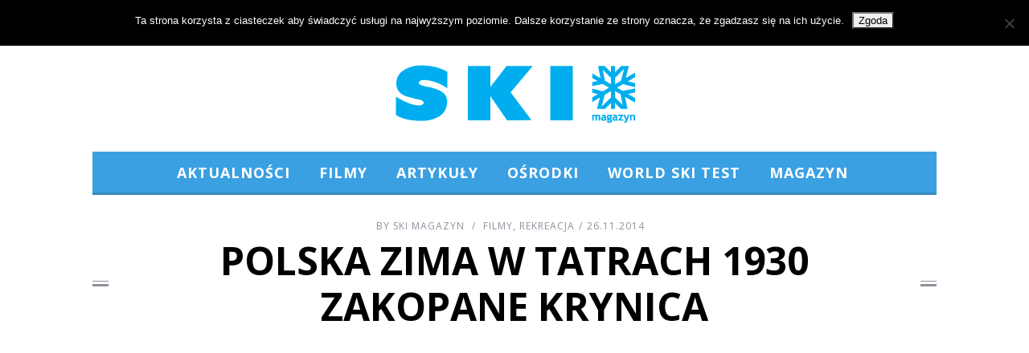

--- FILE ---
content_type: text/html; charset=UTF-8
request_url: https://skimagazyn.pl/2014/11/26/polska-zima-tatrach-1930-zakopane-krynica/
body_size: 19608
content:
<!DOCTYPE html>
<!--[if lt IE 9]><html lang="pl-PL" itemscope itemtype="https://schema.org/BlogPosting" class="oldie"><![endif]-->
<!--[if (gte IE 9) | !(IE)]><!--><html lang="pl-PL" itemscope itemtype="https://schema.org/BlogPosting" class="modern"><!--<![endif]-->
<head>
<meta charset="UTF-8" />
<meta name="viewport" content="width=device-width, initial-scale=1" />
<!--[if IE]><meta http-equiv='X-UA-Compatible' content='IE=edge,chrome=1'><![endif]-->
<title>Polska zima w Tatrach 1930 Zakopane Krynica | SKI Magazyn</title>
<link rel="shortcut icon" href="https://skimagazyn.pl/wp-content/uploads/2013/10/favicon.ico" />
<link rel="apple-touch-icon-precomposed" href="https://skimagazyn.pl/wp-content/uploads/2013/10/retina-favicon.png" />

<meta name='robots' content='max-image-preview:large' />
	<style>img:is([sizes="auto" i], [sizes^="auto," i]) { contain-intrinsic-size: 3000px 1500px }</style>
	<link rel='dns-prefetch' href='//fonts.googleapis.com' />
<link rel='preconnect' href='https://fonts.gstatic.com' crossorigin />
<link rel="alternate" type="application/rss+xml" title="SKI Magazyn &raquo; Kanał z wpisami" href="https://skimagazyn.pl/feed/" />
<script type="text/javascript">
/* <![CDATA[ */
window._wpemojiSettings = {"baseUrl":"https:\/\/s.w.org\/images\/core\/emoji\/16.0.1\/72x72\/","ext":".png","svgUrl":"https:\/\/s.w.org\/images\/core\/emoji\/16.0.1\/svg\/","svgExt":".svg","source":{"concatemoji":"https:\/\/skimagazyn.pl\/wp-includes\/js\/wp-emoji-release.min.js?ver=6.8.3"}};
/*! This file is auto-generated */
!function(s,n){var o,i,e;function c(e){try{var t={supportTests:e,timestamp:(new Date).valueOf()};sessionStorage.setItem(o,JSON.stringify(t))}catch(e){}}function p(e,t,n){e.clearRect(0,0,e.canvas.width,e.canvas.height),e.fillText(t,0,0);var t=new Uint32Array(e.getImageData(0,0,e.canvas.width,e.canvas.height).data),a=(e.clearRect(0,0,e.canvas.width,e.canvas.height),e.fillText(n,0,0),new Uint32Array(e.getImageData(0,0,e.canvas.width,e.canvas.height).data));return t.every(function(e,t){return e===a[t]})}function u(e,t){e.clearRect(0,0,e.canvas.width,e.canvas.height),e.fillText(t,0,0);for(var n=e.getImageData(16,16,1,1),a=0;a<n.data.length;a++)if(0!==n.data[a])return!1;return!0}function f(e,t,n,a){switch(t){case"flag":return n(e,"\ud83c\udff3\ufe0f\u200d\u26a7\ufe0f","\ud83c\udff3\ufe0f\u200b\u26a7\ufe0f")?!1:!n(e,"\ud83c\udde8\ud83c\uddf6","\ud83c\udde8\u200b\ud83c\uddf6")&&!n(e,"\ud83c\udff4\udb40\udc67\udb40\udc62\udb40\udc65\udb40\udc6e\udb40\udc67\udb40\udc7f","\ud83c\udff4\u200b\udb40\udc67\u200b\udb40\udc62\u200b\udb40\udc65\u200b\udb40\udc6e\u200b\udb40\udc67\u200b\udb40\udc7f");case"emoji":return!a(e,"\ud83e\udedf")}return!1}function g(e,t,n,a){var r="undefined"!=typeof WorkerGlobalScope&&self instanceof WorkerGlobalScope?new OffscreenCanvas(300,150):s.createElement("canvas"),o=r.getContext("2d",{willReadFrequently:!0}),i=(o.textBaseline="top",o.font="600 32px Arial",{});return e.forEach(function(e){i[e]=t(o,e,n,a)}),i}function t(e){var t=s.createElement("script");t.src=e,t.defer=!0,s.head.appendChild(t)}"undefined"!=typeof Promise&&(o="wpEmojiSettingsSupports",i=["flag","emoji"],n.supports={everything:!0,everythingExceptFlag:!0},e=new Promise(function(e){s.addEventListener("DOMContentLoaded",e,{once:!0})}),new Promise(function(t){var n=function(){try{var e=JSON.parse(sessionStorage.getItem(o));if("object"==typeof e&&"number"==typeof e.timestamp&&(new Date).valueOf()<e.timestamp+604800&&"object"==typeof e.supportTests)return e.supportTests}catch(e){}return null}();if(!n){if("undefined"!=typeof Worker&&"undefined"!=typeof OffscreenCanvas&&"undefined"!=typeof URL&&URL.createObjectURL&&"undefined"!=typeof Blob)try{var e="postMessage("+g.toString()+"("+[JSON.stringify(i),f.toString(),p.toString(),u.toString()].join(",")+"));",a=new Blob([e],{type:"text/javascript"}),r=new Worker(URL.createObjectURL(a),{name:"wpTestEmojiSupports"});return void(r.onmessage=function(e){c(n=e.data),r.terminate(),t(n)})}catch(e){}c(n=g(i,f,p,u))}t(n)}).then(function(e){for(var t in e)n.supports[t]=e[t],n.supports.everything=n.supports.everything&&n.supports[t],"flag"!==t&&(n.supports.everythingExceptFlag=n.supports.everythingExceptFlag&&n.supports[t]);n.supports.everythingExceptFlag=n.supports.everythingExceptFlag&&!n.supports.flag,n.DOMReady=!1,n.readyCallback=function(){n.DOMReady=!0}}).then(function(){return e}).then(function(){var e;n.supports.everything||(n.readyCallback(),(e=n.source||{}).concatemoji?t(e.concatemoji):e.wpemoji&&e.twemoji&&(t(e.twemoji),t(e.wpemoji)))}))}((window,document),window._wpemojiSettings);
/* ]]> */
</script>
<link rel='stylesheet' id='sc-style-css' href='https://skimagazyn.pl/wp-content/plugins/shortcodes-indep/css/sc-style.css?ver=6.8.3' type='text/css' media='all' />
<style id='wp-emoji-styles-inline-css' type='text/css'>

	img.wp-smiley, img.emoji {
		display: inline !important;
		border: none !important;
		box-shadow: none !important;
		height: 1em !important;
		width: 1em !important;
		margin: 0 0.07em !important;
		vertical-align: -0.1em !important;
		background: none !important;
		padding: 0 !important;
	}
</style>
<link rel='stylesheet' id='wp-block-library-css' href='https://skimagazyn.pl/wp-includes/css/dist/block-library/style.min.css?ver=6.8.3' type='text/css' media='all' />
<style id='classic-theme-styles-inline-css' type='text/css'>
/*! This file is auto-generated */
.wp-block-button__link{color:#fff;background-color:#32373c;border-radius:9999px;box-shadow:none;text-decoration:none;padding:calc(.667em + 2px) calc(1.333em + 2px);font-size:1.125em}.wp-block-file__button{background:#32373c;color:#fff;text-decoration:none}
</style>
<style id='global-styles-inline-css' type='text/css'>
:root{--wp--preset--aspect-ratio--square: 1;--wp--preset--aspect-ratio--4-3: 4/3;--wp--preset--aspect-ratio--3-4: 3/4;--wp--preset--aspect-ratio--3-2: 3/2;--wp--preset--aspect-ratio--2-3: 2/3;--wp--preset--aspect-ratio--16-9: 16/9;--wp--preset--aspect-ratio--9-16: 9/16;--wp--preset--color--black: #000000;--wp--preset--color--cyan-bluish-gray: #abb8c3;--wp--preset--color--white: #ffffff;--wp--preset--color--pale-pink: #f78da7;--wp--preset--color--vivid-red: #cf2e2e;--wp--preset--color--luminous-vivid-orange: #ff6900;--wp--preset--color--luminous-vivid-amber: #fcb900;--wp--preset--color--light-green-cyan: #7bdcb5;--wp--preset--color--vivid-green-cyan: #00d084;--wp--preset--color--pale-cyan-blue: #8ed1fc;--wp--preset--color--vivid-cyan-blue: #0693e3;--wp--preset--color--vivid-purple: #9b51e0;--wp--preset--gradient--vivid-cyan-blue-to-vivid-purple: linear-gradient(135deg,rgba(6,147,227,1) 0%,rgb(155,81,224) 100%);--wp--preset--gradient--light-green-cyan-to-vivid-green-cyan: linear-gradient(135deg,rgb(122,220,180) 0%,rgb(0,208,130) 100%);--wp--preset--gradient--luminous-vivid-amber-to-luminous-vivid-orange: linear-gradient(135deg,rgba(252,185,0,1) 0%,rgba(255,105,0,1) 100%);--wp--preset--gradient--luminous-vivid-orange-to-vivid-red: linear-gradient(135deg,rgba(255,105,0,1) 0%,rgb(207,46,46) 100%);--wp--preset--gradient--very-light-gray-to-cyan-bluish-gray: linear-gradient(135deg,rgb(238,238,238) 0%,rgb(169,184,195) 100%);--wp--preset--gradient--cool-to-warm-spectrum: linear-gradient(135deg,rgb(74,234,220) 0%,rgb(151,120,209) 20%,rgb(207,42,186) 40%,rgb(238,44,130) 60%,rgb(251,105,98) 80%,rgb(254,248,76) 100%);--wp--preset--gradient--blush-light-purple: linear-gradient(135deg,rgb(255,206,236) 0%,rgb(152,150,240) 100%);--wp--preset--gradient--blush-bordeaux: linear-gradient(135deg,rgb(254,205,165) 0%,rgb(254,45,45) 50%,rgb(107,0,62) 100%);--wp--preset--gradient--luminous-dusk: linear-gradient(135deg,rgb(255,203,112) 0%,rgb(199,81,192) 50%,rgb(65,88,208) 100%);--wp--preset--gradient--pale-ocean: linear-gradient(135deg,rgb(255,245,203) 0%,rgb(182,227,212) 50%,rgb(51,167,181) 100%);--wp--preset--gradient--electric-grass: linear-gradient(135deg,rgb(202,248,128) 0%,rgb(113,206,126) 100%);--wp--preset--gradient--midnight: linear-gradient(135deg,rgb(2,3,129) 0%,rgb(40,116,252) 100%);--wp--preset--font-size--small: 13px;--wp--preset--font-size--medium: 20px;--wp--preset--font-size--large: 36px;--wp--preset--font-size--x-large: 42px;--wp--preset--spacing--20: 0.44rem;--wp--preset--spacing--30: 0.67rem;--wp--preset--spacing--40: 1rem;--wp--preset--spacing--50: 1.5rem;--wp--preset--spacing--60: 2.25rem;--wp--preset--spacing--70: 3.38rem;--wp--preset--spacing--80: 5.06rem;--wp--preset--shadow--natural: 6px 6px 9px rgba(0, 0, 0, 0.2);--wp--preset--shadow--deep: 12px 12px 50px rgba(0, 0, 0, 0.4);--wp--preset--shadow--sharp: 6px 6px 0px rgba(0, 0, 0, 0.2);--wp--preset--shadow--outlined: 6px 6px 0px -3px rgba(255, 255, 255, 1), 6px 6px rgba(0, 0, 0, 1);--wp--preset--shadow--crisp: 6px 6px 0px rgba(0, 0, 0, 1);}:where(.is-layout-flex){gap: 0.5em;}:where(.is-layout-grid){gap: 0.5em;}body .is-layout-flex{display: flex;}.is-layout-flex{flex-wrap: wrap;align-items: center;}.is-layout-flex > :is(*, div){margin: 0;}body .is-layout-grid{display: grid;}.is-layout-grid > :is(*, div){margin: 0;}:where(.wp-block-columns.is-layout-flex){gap: 2em;}:where(.wp-block-columns.is-layout-grid){gap: 2em;}:where(.wp-block-post-template.is-layout-flex){gap: 1.25em;}:where(.wp-block-post-template.is-layout-grid){gap: 1.25em;}.has-black-color{color: var(--wp--preset--color--black) !important;}.has-cyan-bluish-gray-color{color: var(--wp--preset--color--cyan-bluish-gray) !important;}.has-white-color{color: var(--wp--preset--color--white) !important;}.has-pale-pink-color{color: var(--wp--preset--color--pale-pink) !important;}.has-vivid-red-color{color: var(--wp--preset--color--vivid-red) !important;}.has-luminous-vivid-orange-color{color: var(--wp--preset--color--luminous-vivid-orange) !important;}.has-luminous-vivid-amber-color{color: var(--wp--preset--color--luminous-vivid-amber) !important;}.has-light-green-cyan-color{color: var(--wp--preset--color--light-green-cyan) !important;}.has-vivid-green-cyan-color{color: var(--wp--preset--color--vivid-green-cyan) !important;}.has-pale-cyan-blue-color{color: var(--wp--preset--color--pale-cyan-blue) !important;}.has-vivid-cyan-blue-color{color: var(--wp--preset--color--vivid-cyan-blue) !important;}.has-vivid-purple-color{color: var(--wp--preset--color--vivid-purple) !important;}.has-black-background-color{background-color: var(--wp--preset--color--black) !important;}.has-cyan-bluish-gray-background-color{background-color: var(--wp--preset--color--cyan-bluish-gray) !important;}.has-white-background-color{background-color: var(--wp--preset--color--white) !important;}.has-pale-pink-background-color{background-color: var(--wp--preset--color--pale-pink) !important;}.has-vivid-red-background-color{background-color: var(--wp--preset--color--vivid-red) !important;}.has-luminous-vivid-orange-background-color{background-color: var(--wp--preset--color--luminous-vivid-orange) !important;}.has-luminous-vivid-amber-background-color{background-color: var(--wp--preset--color--luminous-vivid-amber) !important;}.has-light-green-cyan-background-color{background-color: var(--wp--preset--color--light-green-cyan) !important;}.has-vivid-green-cyan-background-color{background-color: var(--wp--preset--color--vivid-green-cyan) !important;}.has-pale-cyan-blue-background-color{background-color: var(--wp--preset--color--pale-cyan-blue) !important;}.has-vivid-cyan-blue-background-color{background-color: var(--wp--preset--color--vivid-cyan-blue) !important;}.has-vivid-purple-background-color{background-color: var(--wp--preset--color--vivid-purple) !important;}.has-black-border-color{border-color: var(--wp--preset--color--black) !important;}.has-cyan-bluish-gray-border-color{border-color: var(--wp--preset--color--cyan-bluish-gray) !important;}.has-white-border-color{border-color: var(--wp--preset--color--white) !important;}.has-pale-pink-border-color{border-color: var(--wp--preset--color--pale-pink) !important;}.has-vivid-red-border-color{border-color: var(--wp--preset--color--vivid-red) !important;}.has-luminous-vivid-orange-border-color{border-color: var(--wp--preset--color--luminous-vivid-orange) !important;}.has-luminous-vivid-amber-border-color{border-color: var(--wp--preset--color--luminous-vivid-amber) !important;}.has-light-green-cyan-border-color{border-color: var(--wp--preset--color--light-green-cyan) !important;}.has-vivid-green-cyan-border-color{border-color: var(--wp--preset--color--vivid-green-cyan) !important;}.has-pale-cyan-blue-border-color{border-color: var(--wp--preset--color--pale-cyan-blue) !important;}.has-vivid-cyan-blue-border-color{border-color: var(--wp--preset--color--vivid-cyan-blue) !important;}.has-vivid-purple-border-color{border-color: var(--wp--preset--color--vivid-purple) !important;}.has-vivid-cyan-blue-to-vivid-purple-gradient-background{background: var(--wp--preset--gradient--vivid-cyan-blue-to-vivid-purple) !important;}.has-light-green-cyan-to-vivid-green-cyan-gradient-background{background: var(--wp--preset--gradient--light-green-cyan-to-vivid-green-cyan) !important;}.has-luminous-vivid-amber-to-luminous-vivid-orange-gradient-background{background: var(--wp--preset--gradient--luminous-vivid-amber-to-luminous-vivid-orange) !important;}.has-luminous-vivid-orange-to-vivid-red-gradient-background{background: var(--wp--preset--gradient--luminous-vivid-orange-to-vivid-red) !important;}.has-very-light-gray-to-cyan-bluish-gray-gradient-background{background: var(--wp--preset--gradient--very-light-gray-to-cyan-bluish-gray) !important;}.has-cool-to-warm-spectrum-gradient-background{background: var(--wp--preset--gradient--cool-to-warm-spectrum) !important;}.has-blush-light-purple-gradient-background{background: var(--wp--preset--gradient--blush-light-purple) !important;}.has-blush-bordeaux-gradient-background{background: var(--wp--preset--gradient--blush-bordeaux) !important;}.has-luminous-dusk-gradient-background{background: var(--wp--preset--gradient--luminous-dusk) !important;}.has-pale-ocean-gradient-background{background: var(--wp--preset--gradient--pale-ocean) !important;}.has-electric-grass-gradient-background{background: var(--wp--preset--gradient--electric-grass) !important;}.has-midnight-gradient-background{background: var(--wp--preset--gradient--midnight) !important;}.has-small-font-size{font-size: var(--wp--preset--font-size--small) !important;}.has-medium-font-size{font-size: var(--wp--preset--font-size--medium) !important;}.has-large-font-size{font-size: var(--wp--preset--font-size--large) !important;}.has-x-large-font-size{font-size: var(--wp--preset--font-size--x-large) !important;}
:where(.wp-block-post-template.is-layout-flex){gap: 1.25em;}:where(.wp-block-post-template.is-layout-grid){gap: 1.25em;}
:where(.wp-block-columns.is-layout-flex){gap: 2em;}:where(.wp-block-columns.is-layout-grid){gap: 2em;}
:root :where(.wp-block-pullquote){font-size: 1.5em;line-height: 1.6;}
</style>
<link rel='stylesheet' id='contact-form-7-css' href='https://skimagazyn.pl/wp-content/plugins/contact-form-7/includes/css/styles.css?ver=6.1.4' type='text/css' media='all' />
<link rel='stylesheet' id='cookie-notice-front-css' href='https://skimagazyn.pl/wp-content/plugins/cookie-notice/css/front.min.css?ver=2.5.10' type='text/css' media='all' />
<link rel='stylesheet' id='ppress-frontend-css' href='https://skimagazyn.pl/wp-content/plugins/wp-user-avatar/assets/css/frontend.min.css?ver=4.16.7' type='text/css' media='all' />
<link rel='stylesheet' id='ppress-flatpickr-css' href='https://skimagazyn.pl/wp-content/plugins/wp-user-avatar/assets/flatpickr/flatpickr.min.css?ver=4.16.7' type='text/css' media='all' />
<link rel='stylesheet' id='ppress-select2-css' href='https://skimagazyn.pl/wp-content/plugins/wp-user-avatar/assets/select2/select2.min.css?ver=6.8.3' type='text/css' media='all' />
<link rel='stylesheet' id='main-style-css' href='https://skimagazyn.pl/wp-content/themes/skimag3/style.css?ver=6.8.3' type='text/css' media='all' />
<link rel="preload" as="style" href="https://fonts.googleapis.com/css?family=Open%20Sans:700,400&#038;subset=latin-ext&#038;display=swap&#038;ver=1583327294" /><link rel="stylesheet" href="https://fonts.googleapis.com/css?family=Open%20Sans:700,400&#038;subset=latin-ext&#038;display=swap&#038;ver=1583327294" media="print" onload="this.media='all'"><noscript><link rel="stylesheet" href="https://fonts.googleapis.com/css?family=Open%20Sans:700,400&#038;subset=latin-ext&#038;display=swap&#038;ver=1583327294" /></noscript><script type="text/javascript" id="cookie-notice-front-js-before">
/* <![CDATA[ */
var cnArgs = {"ajaxUrl":"https:\/\/skimagazyn.pl\/wp-admin\/admin-ajax.php","nonce":"962aa812a0","hideEffect":"fade","position":"top","onScroll":false,"onScrollOffset":100,"onClick":false,"cookieName":"cookie_notice_accepted","cookieTime":2592000,"cookieTimeRejected":2592000,"globalCookie":false,"redirection":false,"cache":true,"revokeCookies":false,"revokeCookiesOpt":"automatic"};
/* ]]> */
</script>
<script type="text/javascript" src="https://skimagazyn.pl/wp-content/plugins/cookie-notice/js/front.min.js?ver=2.5.10" id="cookie-notice-front-js"></script>
<script type="text/javascript" src="https://skimagazyn.pl/wp-includes/js/jquery/jquery.min.js?ver=3.7.1" id="jquery-core-js"></script>
<script type="text/javascript" src="https://skimagazyn.pl/wp-includes/js/jquery/jquery-migrate.min.js?ver=3.4.1" id="jquery-migrate-js"></script>
<script type="text/javascript" src="https://skimagazyn.pl/wp-content/plugins/wp-user-avatar/assets/flatpickr/flatpickr.min.js?ver=4.16.7" id="ppress-flatpickr-js"></script>
<script type="text/javascript" src="https://skimagazyn.pl/wp-content/plugins/wp-user-avatar/assets/select2/select2.min.js?ver=4.16.7" id="ppress-select2-js"></script>

<!-- OG: 3.3.8 --><link rel="image_src" href="https://skimagazyn.pl/wp-content/uploads/2014/11/polska-zima-w-tatrach-1930-zakop.jpg"><meta name="msapplication-TileImage" content="https://skimagazyn.pl/wp-content/uploads/2014/11/polska-zima-w-tatrach-1930-zakop.jpg">
<meta property="og:image" content="https://skimagazyn.pl/wp-content/uploads/2014/11/polska-zima-w-tatrach-1930-zakop.jpg"><meta property="og:image:secure_url" content="https://skimagazyn.pl/wp-content/uploads/2014/11/polska-zima-w-tatrach-1930-zakop.jpg"><meta property="og:image:width" content="480"><meta property="og:image:height" content="360"><meta property="og:image:alt" content="Polska zima w Tatrach 1930 Zakopane Krynica"><meta property="og:image:type" content="image/jpeg"><meta property="og:description" content="Polska zima w Tatrach 1930 Zakopane Krynica"><meta property="og:type" content="video"><meta property="og:locale" content="pl_PL"><meta property="og:site_name" content="SKI Magazyn"><meta property="og:title" content="Polska zima w Tatrach 1930 Zakopane Krynica"><meta property="og:url" content="https://skimagazyn.pl/2014/11/26/polska-zima-tatrach-1930-zakopane-krynica/"><meta property="og:updated_time" content="2014-11-26T10:01:14+01:00">
<meta property="article:tag" content="historia"><meta property="article:tag" content="krynica"><meta property="article:tag" content="narty"><meta property="article:tag" content="snieg"><meta property="article:tag" content="tatry"><meta property="article:tag" content="wypoczynek"><meta property="article:tag" content="zima"><meta property="article:published_time" content="2014-11-26T09:01:14+00:00"><meta property="article:modified_time" content="2014-11-26T09:01:14+00:00"><meta property="article:section" content="Filmy"><meta property="article:section" content="Rekreacja"><meta property="article:author:first_name" content="Ski"><meta property="article:author:last_name" content="Magazyn"><meta property="article:author:username" content="SKI Magazyn">
<meta property="twitter:partner" content="ogwp"><meta property="twitter:card" content="summary"><meta property="twitter:image" content="https://skimagazyn.pl/wp-content/uploads/2014/11/polska-zima-w-tatrach-1930-zakop.jpg"><meta property="twitter:image:alt" content="Polska zima w Tatrach 1930 Zakopane Krynica"><meta property="twitter:title" content="Polska zima w Tatrach 1930 Zakopane Krynica"><meta property="twitter:description" content="Polska zima w Tatrach 1930 Zakopane Krynica"><meta property="twitter:url" content="https://skimagazyn.pl/2014/11/26/polska-zima-tatrach-1930-zakopane-krynica/"><meta property="twitter:label1" content="Czas czytania"><meta property="twitter:data1" content="Mniej niż minuta">
<meta itemprop="image" content="https://skimagazyn.pl/wp-content/uploads/2014/11/polska-zima-w-tatrach-1930-zakop.jpg"><meta itemprop="name" content="Polska zima w Tatrach 1930 Zakopane Krynica"><meta itemprop="description" content="Polska zima w Tatrach 1930 Zakopane Krynica"><meta itemprop="datePublished" content="2014-11-26"><meta itemprop="dateModified" content="2014-11-26T09:01:14+00:00">
<meta property="profile:first_name" content="Ski"><meta property="profile:last_name" content="Magazyn"><meta property="profile:username" content="SKI Magazyn">
<!-- /OG -->

<link rel="https://api.w.org/" href="https://skimagazyn.pl/wp-json/" /><link rel="alternate" title="JSON" type="application/json" href="https://skimagazyn.pl/wp-json/wp/v2/posts/5406" /><link rel="EditURI" type="application/rsd+xml" title="RSD" href="https://skimagazyn.pl/xmlrpc.php?rsd" />
<meta name="generator" content="WordPress 6.8.3" />
<link rel="canonical" href="https://skimagazyn.pl/2014/11/26/polska-zima-tatrach-1930-zakopane-krynica/" />
<link rel='shortlink' href='https://skimagazyn.pl/?p=5406' />
<link rel="alternate" title="oEmbed (JSON)" type="application/json+oembed" href="https://skimagazyn.pl/wp-json/oembed/1.0/embed?url=https%3A%2F%2Fskimagazyn.pl%2F2014%2F11%2F26%2Fpolska-zima-tatrach-1930-zakopane-krynica%2F" />
<link rel="alternate" title="oEmbed (XML)" type="text/xml+oembed" href="https://skimagazyn.pl/wp-json/oembed/1.0/embed?url=https%3A%2F%2Fskimagazyn.pl%2F2014%2F11%2F26%2Fpolska-zima-tatrach-1930-zakopane-krynica%2F&#038;format=xml" />
<meta name="generator" content="Redux 4.5.9" /><style type="text/css">
.main-menu > ul > li:hover > a {color:#333333;}.secondary-menu ul > li:hover > a {color:#3ba0e2;}.main-menu > ul > .link-arrow > a:after{border-color:transparent transparent #388ac0;}.main-menu > ul > li > .sub-menu{border-top-color:#388ac0;}.modern .content-over-image figure:before{opacity:0.3;}.top-strip #searchform input, .top-strip #searchform button{color:#8c919b}.modern .content-over-image:hover figure:before{opacity:0.6;}.main-menu .sub-menu .sub-links a:after{background-color:#ffffff}.sidebar .widget{border-bottom:1px solid #000;}.footer-sidebar .widget_rss li:after,.footer-sidebar .widget_pages li a:after,.footer-sidebar .widget_nav_menu li a:after,.footer-sidebar .widget_categories ul li:after, .footer-sidebar .widget_recent_entries li:after,.footer-sidebar .widget_recent_comments li:after{background-color:#8c919b;}.footer-sidebar .widget_ti_latest_comments .comment-text:after{border-bottom-color:#242628;}.footer-sidebar .widget_ti_latest_comments .comment-text:before{border-bottom-color:#585b61;}.footer-sidebar .widget_ti_latest_comments .comment-text{border-color:#585b61;}
.sub-menu-columns .sub-menu .sub-links > .menu-item-has-children > a {color:#3ba0e2;}
.title-with-sep{background:url("https://skimagazyn.pl/wp-content/themes/skimag3/images/section-header.png") repeat-x 0 50%;}
@media only screen and (min-width: 751px) {#gallery-carousel,#gallery-carousel .gallery-item{height:580px;}}
/* Custom CSS */
nav li {
letter-spacing: 1px;
}

.secondary-menu a {
letter-spacing: 1px !important;
font-weight: 400 !important;
}

#masthead .main-menu > ul > li:after {
content: "";
color: red;
font: normal 24px/24px Arial;
display: block;
float: left;
width: 6px;
margin-top: 18px;
}

#masthead .main-menu {
position: relative;
z-index: 998;
border-top: 1px solid #3BA0E2;
border-bottom: 3px solid #388AC0;
}

#masthead .main-menu > ul > li.sub-hover > a:after {
border-color: rgba(0, 0, 0, 0) rgba(0, 0, 0, 0) #fff;
bottom:0;
}

#masthead .main-menu > ul {
text-align: center;
background-color: #3BA0E2;
}

#masthead .main-menu > ul > li > a {
color: #fff;
font-weight: bold;
}

#masthead .main-menu .sub-menu .sub-posts a {
color: #ddd;
background: none;
font-size: 12px;
font-weight: 400 !important;
}

#masthead .main-menu .sub-menu .sub-posts a:hover {
color: #3BA0E2 !important;
}

#masthead .main-menu .sub-menu .sub-links a {
color: #ddd;
background: none;
font-size: 12px;
font-weight: 400 !important;
padding-top: 8px;
}

#masthead .main-menu .sub-menu .sub-links a:hover {
color: #3BA0E2 !important;
}

.main-menu > ul > .link-arrow > a:after {
border-color: transparent transparent #FFFFFF;
}

.sidebar {
background: #F5F5F5;
padding-top: 0 !important;
}

.widget h3 {
margin-bottom: 20px;
letter-spacing: 0px;
padding-bottom: 5px;
background: #3BA0E2;
color: #FFF;
padding: 10px;
width: 310px;
margin-left: -24px;
border-bottom: 3px solid #388AC0;
font-size: 16px;
}

.sidebar .widget {
border-bottom: 0 !important;
}

.entries .hentry {
font-size: 14px !important;
}

.entries .entry-title, .entries .entry-header {
letter-spacing: 1px;
font-size: 16px;
}

.sub-title {
letter-spacing: 2px;
font-weight: 400 !important;
}
.read-more {
color: #FFFFFF;
border: 3px solid #3BA0E2;
background: #3BA0E2;
}

.read-more:hover {
color: #FFFFFF;
border: 3px solid #56B4F2;
background: #56B4F2;
box-shadow: none !important;
}

.entry-meta {
letter-spacing: 1px;
font-weight: 400 !important;
}

.footer-sidebar .widget h3 {
color: #3BA0E2 !important;
background: none;
border: none;
margin-left: 0;
width: 0;
text-align: center;
}

.copyright, .copyright a {
color: #8c919b;
font-weight: 400 !important;
}

.home-section, .home-section .section-header {
margin-bottom: 30px;
margin-top: 25px;
white-space: normal;
}

h2, .title-with-sep {
font-weight: 600;
}
@media only screen and (min-width: 751px) {
.home .posts-slider-section .posts-slider .slides li{
height: 350px;
}
}
.sidebar .widget_categories{
text-align: center;
}
.sidebar .widget_categories label{
display: none;
}</style>
<script type="text/javascript">
(function(i,s,o,g,r,a,m){i['GoogleAnalyticsObject']=r;i[r]=i[r]||function(){
(i[r].q=i[r].q||[]).push(arguments)},i[r].l=1*new Date();a=s.createElement(o),
m=s.getElementsByTagName(o)[0];a.async=1;a.src=g;m.parentNode.insertBefore(a,m)
})(window,document,'script','//www.google-analytics.com/analytics.js','ga');
ga('create', 'UA-48375042-1', 'auto');
ga('send', 'pageview');

</script>
<style id="ti_option-dynamic-css" title="dynamic-css" class="redux-options-output">h1, h2, h3, h4, h5, h6, .main-menu a, .secondary-menu a, .widget_pages, .widget_categories, .widget_nav_menu, .tagline, .sub-title, .entry-meta, .entry-note, .read-more, #submit, .ltr .single .entry-content > p:first-of-type:first-letter, input#s, .single-author-box .vcard, .comment-author, .comment-meta, .comment-reply-link, #respond label, .copyright, #wp-calendar tbody, .latest-reviews i, .score-box .total{font-family:"Open Sans";font-weight:700;font-style:normal;}.title-with-sep, .title-with-bg, .classic-layout .entry-title, .posts-slider .entry-title{font-size:48px;}.main-menu > ul > li{font-size:18px;}body{font-family:"Open Sans";font-weight:400;font-style:normal;font-size:16px;}body, .site-content, .layout-full .title-with-sep .title, .layout-full .title-with-sep .entry-title{background-color:#fff;}.entry-image, .paging-navigation .current, .link-pages span, .score-line span, .entry-breakdown .item .score-line, .widget_ti_most_commented span, .all-news-link .read-more{background-color:#3ba0e2;}.paging-navigation .current, .widget span i, .score-line span i, .all-news-link .read-more{color:#000000;}#masthead, .main-menu-fixed{background-color:#ffffff;}.top-strip, .secondary-menu .sub-menu, .top-strip #searchform input[type="text"], .top-strip .social li ul{background-color:#242628;}.top-strip{border-bottom:0px solid #000;}.secondary-menu a{color:#8c919b;}.secondary-menu a:hover{color:#3ba0e2;}.secondary-menu li, .top-strip #searchform input[type="text"]{border-color:#333333;}.top-strip .social li a{color:#8c919b;}.main-menu,.sticky-active .main-menu-fixed{background-color:#ffffff;}.main-menu > ul > li > a{color:#000;}.main-menu > ul > li > a:hover{color:#333333;}.main-menu > ul > li:after{color:#eeeeee;}.main-menu{border-top:1px solid #000;}.main-menu{border-bottom:3px solid #000;}.main-menu .sub-menu{border-top:0px solid #000;border-bottom:0px solid #000;border-left:0px solid #000;border-right:0px solid #000;}.main-menu .sub-menu,.main-menu .sub-menu-two-columns .sub-menu:before{background-color:#000000;}.sub-links li a{color:#ffffff;}.sub-links li a:hover{color:#3ba0e2;}.main-menu .sub-menu .sub-links a:after{background-color:#1e1e1e;}.main-menu .sub-menu:after{background-color:#242628;}.sub-posts li a{color:#ffffff;}.sub-posts li a:hover{color:#3ba0e2;}.modern .content-over-image figure:before{background-color:#000000;}.sidebar{border-top:0px none #000;border-bottom:0px none #000;border-left:0px none #000;border-right:0px none #000;}.slide-dock{background-color:#ffffff;}.slide-dock h3, .slide-dock a, .slide-dock p{color:#000000;}.footer-sidebar, .widget_ti_most_commented li a{background-color:#242628;}.footer-sidebar .widget h3{color:#ffffff;}.footer-sidebar{color:#8c919b;}.footer-sidebar .widget a{color:#8c919b;}.footer-sidebar .widget a:hover{color:#3ba0e2;}.widget-area-2, .widget-area-3, .footer-sidebar .widget{border-top:1px dotted #585b61;border-bottom:1px dotted #585b61;border-left:1px dotted #585b61;border-right:1px dotted #585b61;}.copyright{background-color:#222222;}.copyright, .copyright a{color:#8c919b;}</style>
</head>

<body class="wp-singular post-template-default single single-post postid-5406 single-format-video wp-theme-skimag3 cookies-not-set ltr" itemscope itemtype="https://schema.org/WebPage">

    <div id="pageslide" class="st-menu st-effect">
    	<a href="#" id="close-pageslide"><i class="icomoon-remove-sign"></i></a>
    </div><!-- Sidebar in Mobile View -->
    
	    <section id="site" class="layout-full">
        <div class="site-content">
    
            <header id="masthead" role="banner" class="clearfix with-menu" itemscope itemtype="https://schema.org/WPHeader">
                
                <div class="no-print top-strip">
                    <div class="wrapper clearfix">
            
                        
<form method="get" id="searchform" action="https://skimagazyn.pl/" role="search">
	<input type="text" name="s" id="s" value="Szukaj" onfocus="if(this.value=='Szukaj')this.value='';" onblur="if(this.value=='')this.value='Szukaj';" />
    <button type="submit">
    	<i class="icomoon-search"></i>
    </button>
</form><ul class="social">
		<li><a href="#" class="icomoon-share social-share-link"></a>
			<ul><li><a href="https://www.facebook.com/NajlepszyMagazynNarciarski?fref=ts" class="icomoon-facebook" target="_blank"></a></li><li><a href="https://twitter.com/skimagazyn" class="icomoon-twitter" target="_blank"></a></li><li><a href="https://instagram.com/skimagazyn" class="icomoon-instagram" target="_blank"></a></li><li><a href="https://www.youtube.com/user/SkiMagazyn" class="icomoon-youtube" target="_blank"></a></li>		</ul>
		</li>
	</ul>                        
                        <a href="#" id="open-pageslide" data-effect="st-effect"><i class="icomoon-menu"></i></a>
                        
                        <nav class="secondary-menu" role="navigation" itemscope="itemscope" itemtype="https://schema.org/SiteNavigationElement"><ul id="menu-pasek-gorny" class="menu"><li id="menu-item-2686" class="menu-item menu-item-type-post_type menu-item-object-page menu-item-2686"><a href="https://skimagazyn.pl/redakcja/">Redakcja</a></li>
<li id="menu-item-2689" class="menu-item menu-item-type-post_type menu-item-object-page menu-item-2689"><a href="https://skimagazyn.pl/o-nas/">O nas</a></li>
<li id="menu-item-2687" class="menu-item menu-item-type-post_type menu-item-object-page menu-item-2687"><a href="https://skimagazyn.pl/reklama/">Reklama</a></li>
<li id="menu-item-2688" class="menu-item menu-item-type-post_type menu-item-object-page menu-item-2688"><a href="https://skimagazyn.pl/kontakt/">Kontakt</a></li>
</ul></nav>                    </div><!-- .wrapper -->
                </div><!-- .top-strip -->
                
                
                <div id="branding" class="animated">
                    <div class="wrapper">
                    
<div class="header header-default">
    <a class="logo" href="https://skimagazyn.pl/">
        <img src="https://skimagazyn.pl/wp-content/uploads/2014/04/logo_main_strona.png" alt="SKI Magazyn - Najlepszy magazyn narciarski w Polsce!" width="300" height="73" />
    </a><!-- Logo -->
    
    </div><!-- .header-default -->                    </div><!-- .wrapper -->
                </div><!-- #branding -->
                
				<div class="no-print animated main-menu-container"><nav class="wrapper main-menu" role="navigation" itemscope="itemscope" itemtype="https://schema.org/SiteNavigationElement"><ul id="menu-podstawowe" class="menu"><li id="menu-item-72" class="menu-item menu-item-type-taxonomy menu-item-object-category"><a href="https://skimagazyn.pl/category/zawody-2/aktualnosci/">Aktualności</a><div class="sub-menu"><ul class="sub-posts">
								<li>
									<figure>
										<a href="https://skimagazyn.pl/2026/01/16/aleksandra-krol-walas-trzecia-w-pucharze-swiata-w-snowboardzie-w-bad-gastein/"><img src="https://skimagazyn.pl/wp-content/uploads/2026/01/Aleksandra_Krol_Walas__c__mangotree_photgraphy-296x197.webp" alt="Aleksandra Król-Walas trzecia w Pucharze Świata w snowboardzie w Bad Gastein!" width="296" height="197" /></a>
									</figure>
									<a href="https://skimagazyn.pl/2026/01/16/aleksandra-krol-walas-trzecia-w-pucharze-swiata-w-snowboardzie-w-bad-gastein/">Aleksandra Król-Walas trzecia w Pucharze Świata w snowboardzie w Bad Gastein!</a>
								</li>
								<li>
									<figure>
										<a href="https://skimagazyn.pl/2025/12/21/obertauern-moje-pierwsze-narty-sezonu-2025-26/"><img src="https://skimagazyn.pl/wp-content/uploads/2025/12/E67EDBBF-4C76-44D9-BA72-59E2544E9B16_1_201_a-296x197.jpeg" alt="Obertauern. Moje pierwsze narty sezonu 2025/26" width="296" height="197" /></a>
									</figure>
									<a href="https://skimagazyn.pl/2025/12/21/obertauern-moje-pierwsze-narty-sezonu-2025-26/">Obertauern. Moje pierwsze narty sezonu 2025/26</a>
								</li>
								<li>
									<figure>
										<a href="https://skimagazyn.pl/2025/12/20/adwentowe-tradycje-mieszkancow-poludniowego-tyrolu/"><img src="https://skimagazyn.pl/wp-content/uploads/2025/12/Xmas-market-Bolzano-Bozen-c-Verkehrsamt-Bozen-D.Fiorentino-296x197.jpg" alt="Adwentowe tradycje mieszkańców Południowego Tyrolu" width="296" height="197" /></a>
									</figure>
									<a href="https://skimagazyn.pl/2025/12/20/adwentowe-tradycje-mieszkancow-poludniowego-tyrolu/">Adwentowe tradycje mieszkańców Południowego Tyrolu</a>
								</li></ul></div>
</li>
<li id="menu-item-76" class="menu-item menu-item-type-taxonomy menu-item-object-category current-post-ancestor current-menu-parent current-post-parent menu-item-has-children"><a href="https://skimagazyn.pl/category/filmy/">Filmy</a><div class="sub-menu"><ul class="sub-posts">
								<li>
									<figure>
										<a href="https://skimagazyn.pl/2025/12/20/adwentowe-tradycje-mieszkancow-poludniowego-tyrolu/"><img src="https://skimagazyn.pl/wp-content/uploads/2025/12/Xmas-market-Bolzano-Bozen-c-Verkehrsamt-Bozen-D.Fiorentino-296x197.jpg" alt="Adwentowe tradycje mieszkańców Południowego Tyrolu" width="296" height="197" /></a>
									</figure>
									<a href="https://skimagazyn.pl/2025/12/20/adwentowe-tradycje-mieszkancow-poludniowego-tyrolu/">Adwentowe tradycje mieszkańców Południowego Tyrolu</a>
								</li>
								<li>
									<figure>
										<a href="https://skimagazyn.pl/2024/12/14/zanurz-sie-do-swiata-muzyki-z-suutno-aqua/"><img src="https://skimagazyn.pl/wp-content/uploads/2024/12/SuuntoAquaMonsorno-1020085-296x197.jpg" alt="Zanurz się do świata muzyki z Suutno Aqua " width="296" height="197" /></a>
									</figure>
									<a href="https://skimagazyn.pl/2024/12/14/zanurz-sie-do-swiata-muzyki-z-suutno-aqua/">Zanurz się do świata muzyki z Suutno Aqua </a>
								</li>
								<li>
									<figure>
										<a href="https://skimagazyn.pl/2024/09/03/przyjemna-i-urozmaicona-jesien-w-dolinie-stubai/"><img src="https://skimagazyn.pl/wp-content/uploads/2024/08/TVBStubaiTirol_AndreSchoenherr_Landscape_Autumn_3-296x197.jpg" alt="Przyjemna i urozmaicona jesień w dolinie Stubai" width="296" height="197" /></a>
									</figure>
									<a href="https://skimagazyn.pl/2024/09/03/przyjemna-i-urozmaicona-jesien-w-dolinie-stubai/">Przyjemna i urozmaicona jesień w dolinie Stubai</a>
								</li></ul>
<ul class="sub-links">
	<li id="menu-item-4839" class="menu-item menu-item-type-taxonomy menu-item-object-category"><a href="https://skimagazyn.pl/category/filmy/freeskiing-filmy/">Freeskiing</a><div class="sub-menu"></div>
</li>
	<li id="menu-item-4840" class="menu-item menu-item-type-taxonomy menu-item-object-category"><a href="https://skimagazyn.pl/category/filmy/race-filmy/">Race</a><div class="sub-menu"></div>
</li>
	<li id="menu-item-4841" class="menu-item menu-item-type-taxonomy menu-item-object-category current-post-ancestor current-menu-parent current-post-parent"><a href="https://skimagazyn.pl/category/filmy/rekreacja-filmy/">Rekreacja</a><div class="sub-menu"></div>
</li>
</ul>
</div>
</li>
<li id="menu-item-6" class="menu-item menu-item-type-taxonomy menu-item-object-category menu-item-has-children"><a href="https://skimagazyn.pl/category/artykuly/">Artykuły</a><div class="sub-menu"><ul class="sub-posts">
								<li>
									<figure>
										<a href="https://skimagazyn.pl/2026/01/16/aleksandra-krol-walas-trzecia-w-pucharze-swiata-w-snowboardzie-w-bad-gastein/"><img src="https://skimagazyn.pl/wp-content/uploads/2026/01/Aleksandra_Krol_Walas__c__mangotree_photgraphy-296x197.webp" alt="Aleksandra Król-Walas trzecia w Pucharze Świata w snowboardzie w Bad Gastein!" width="296" height="197" /></a>
									</figure>
									<a href="https://skimagazyn.pl/2026/01/16/aleksandra-krol-walas-trzecia-w-pucharze-swiata-w-snowboardzie-w-bad-gastein/">Aleksandra Król-Walas trzecia w Pucharze Świata w snowboardzie w Bad Gastein!</a>
								</li>
								<li>
									<figure>
										<a href="https://skimagazyn.pl/2025/12/21/obertauern-moje-pierwsze-narty-sezonu-2025-26/"><img src="https://skimagazyn.pl/wp-content/uploads/2025/12/E67EDBBF-4C76-44D9-BA72-59E2544E9B16_1_201_a-296x197.jpeg" alt="Obertauern. Moje pierwsze narty sezonu 2025/26" width="296" height="197" /></a>
									</figure>
									<a href="https://skimagazyn.pl/2025/12/21/obertauern-moje-pierwsze-narty-sezonu-2025-26/">Obertauern. Moje pierwsze narty sezonu 2025/26</a>
								</li>
								<li>
									<figure>
										<a href="https://skimagazyn.pl/2025/12/04/sezon-zimowy-2025-26-w-poludniowym-tyrolu-co-czeka-na-odwiedzajacych-region/"><img src="https://skimagazyn.pl/wp-content/uploads/2025/12/Latemar-Dolomites-c-Thomas-Ondertoller-296x197.jpg" alt="Sezon zimowy 2025/26 w Południowym Tyrolu.   Co czeka na odwiedzających region?" width="296" height="197" /></a>
									</figure>
									<a href="https://skimagazyn.pl/2025/12/04/sezon-zimowy-2025-26-w-poludniowym-tyrolu-co-czeka-na-odwiedzajacych-region/">Sezon zimowy 2025/26 w Południowym Tyrolu.   Co czeka na odwiedzających region?</a>
								</li></ul>
<ul class="sub-links">
	<li id="menu-item-3135" class="menu-item menu-item-type-taxonomy menu-item-object-category"><a href="https://skimagazyn.pl/category/artykuly/sport-2/">Sport</a><div class="sub-menu"></div>
</li>
	<li id="menu-item-4049" class="menu-item menu-item-type-taxonomy menu-item-object-category"><a href="https://skimagazyn.pl/category/artykuly/rekreacja/">Rekreacja</a><div class="sub-menu"></div>
</li>
	<li id="menu-item-4287" class="menu-item menu-item-type-taxonomy menu-item-object-category"><a href="https://skimagazyn.pl/category/artykuly/zdrowie-artykuly/">Zdrowie</a><div class="sub-menu"></div>
</li>
	<li id="menu-item-152" class="menu-item menu-item-type-taxonomy menu-item-object-category"><a href="https://skimagazyn.pl/category/artykuly/wywiady/">Wywiady</a><div class="sub-menu"></div>
</li>
	<li id="menu-item-4288" class="menu-item menu-item-type-taxonomy menu-item-object-category"><a href="https://skimagazyn.pl/category/artykuly/felietony/">Felietony</a><div class="sub-menu"></div>
</li>
	<li id="menu-item-4290" class="menu-item menu-item-type-taxonomy menu-item-object-category"><a href="https://skimagazyn.pl/category/artykuly/serwis-artykuly/">Serwis</a><div class="sub-menu"></div>
</li>
	<li id="menu-item-151" class="menu-item menu-item-type-taxonomy menu-item-object-category"><a href="https://skimagazyn.pl/category/artykuly/porady/">Porady</a><div class="sub-menu"></div>
</li>
	<li id="menu-item-4289" class="menu-item menu-item-type-taxonomy menu-item-object-category"><a href="https://skimagazyn.pl/category/artykuly/freeride-artykuly/">Freeride</a><div class="sub-menu"></div>
</li>
	<li id="menu-item-4291" class="menu-item menu-item-type-taxonomy menu-item-object-category"><a href="https://skimagazyn.pl/category/artykuly/freestyle-artykuly/">Freestyle</a><div class="sub-menu"></div>
</li>
</ul>
</div>
</li>
<li id="menu-item-7" class="menu-item menu-item-type-taxonomy menu-item-object-category menu-item-has-children"><a href="https://skimagazyn.pl/category/osrodki/">Ośrodki</a><div class="sub-menu"><ul class="sub-posts">
								<li>
									<figure>
										<a href="https://skimagazyn.pl/2026/01/16/aleksandra-krol-walas-trzecia-w-pucharze-swiata-w-snowboardzie-w-bad-gastein/"><img src="https://skimagazyn.pl/wp-content/uploads/2026/01/Aleksandra_Krol_Walas__c__mangotree_photgraphy-296x197.webp" alt="Aleksandra Król-Walas trzecia w Pucharze Świata w snowboardzie w Bad Gastein!" width="296" height="197" /></a>
									</figure>
									<a href="https://skimagazyn.pl/2026/01/16/aleksandra-krol-walas-trzecia-w-pucharze-swiata-w-snowboardzie-w-bad-gastein/">Aleksandra Król-Walas trzecia w Pucharze Świata w snowboardzie w Bad Gastein!</a>
								</li>
								<li>
									<figure>
										<a href="https://skimagazyn.pl/2025/12/21/obertauern-moje-pierwsze-narty-sezonu-2025-26/"><img src="https://skimagazyn.pl/wp-content/uploads/2025/12/E67EDBBF-4C76-44D9-BA72-59E2544E9B16_1_201_a-296x197.jpeg" alt="Obertauern. Moje pierwsze narty sezonu 2025/26" width="296" height="197" /></a>
									</figure>
									<a href="https://skimagazyn.pl/2025/12/21/obertauern-moje-pierwsze-narty-sezonu-2025-26/">Obertauern. Moje pierwsze narty sezonu 2025/26</a>
								</li>
								<li>
									<figure>
										<a href="https://skimagazyn.pl/2025/12/20/adwentowe-tradycje-mieszkancow-poludniowego-tyrolu/"><img src="https://skimagazyn.pl/wp-content/uploads/2025/12/Xmas-market-Bolzano-Bozen-c-Verkehrsamt-Bozen-D.Fiorentino-296x197.jpg" alt="Adwentowe tradycje mieszkańców Południowego Tyrolu" width="296" height="197" /></a>
									</figure>
									<a href="https://skimagazyn.pl/2025/12/20/adwentowe-tradycje-mieszkancow-poludniowego-tyrolu/">Adwentowe tradycje mieszkańców Południowego Tyrolu</a>
								</li></ul>
<ul class="sub-links">
	<li id="menu-item-136" class="menu-item menu-item-type-taxonomy menu-item-object-category"><a href="https://skimagazyn.pl/category/osrodki/austria/">Austria</a><div class="sub-menu"></div>
</li>
	<li id="menu-item-137" class="menu-item menu-item-type-taxonomy menu-item-object-category"><a href="https://skimagazyn.pl/category/osrodki/francja/">Francja</a><div class="sub-menu"></div>
</li>
	<li id="menu-item-139" class="menu-item menu-item-type-taxonomy menu-item-object-category"><a href="https://skimagazyn.pl/category/osrodki/szwajcaria/">Szwajcaria</a><div class="sub-menu"></div>
</li>
	<li id="menu-item-156" class="menu-item menu-item-type-taxonomy menu-item-object-category"><a href="https://skimagazyn.pl/category/osrodki/wlochy/">Włochy</a><div class="sub-menu"></div>
</li>
</ul>
</div>
</li>
<li id="menu-item-8" class="menu-item menu-item-type-taxonomy menu-item-object-category menu-item-has-children"><a href="https://skimagazyn.pl/category/world-ski-test/">World Ski Test</a><div class="sub-menu"><ul class="sub-posts">
								<li>
									<figure>
										<a href="https://skimagazyn.pl/2022/12/16/world-ski-test-2022-w-oczach-naszych-testerow-testuj-dla-siebie-mowia-wyslannicy-ski-magazynu/"><img src="https://skimagazyn.pl/wp-content/uploads/2022/12/MCW_7978-296x197.jpg" alt="World Ski Test 2022 w oczach naszych testerów.  Testuj dla siebie – mówią wysłannicy „Ski Magazynu” ." width="296" height="197" /></a>
									</figure>
									<a href="https://skimagazyn.pl/2022/12/16/world-ski-test-2022-w-oczach-naszych-testerow-testuj-dla-siebie-mowia-wyslannicy-ski-magazynu/">World Ski Test 2022 w oczach naszych testerów.  Testuj dla siebie – mówią wysłannicy „Ski Magazynu” .</a>
								</li>
								<li>
									<figure>
										<a href="https://skimagazyn.pl/2019/02/07/world-ski-test-2018-19-czesc-trzecia-zwyciezcy-i-czolowka/"><img src="https://skimagazyn.pl/wp-content/uploads/2019/02/11-296x197.jpg" alt="WORLD SKI TEST 2018/19 – CZĘŚĆ TRZECIA: Zwycięzcy i czołówka." width="296" height="197" /></a>
									</figure>
									<a href="https://skimagazyn.pl/2019/02/07/world-ski-test-2018-19-czesc-trzecia-zwyciezcy-i-czolowka/">WORLD SKI TEST 2018/19 – CZĘŚĆ TRZECIA: Zwycięzcy i czołówka.</a>
								</li>
								<li>
									<figure>
										<a href="https://skimagazyn.pl/2019/02/06/world-ski-test-2018-19-czesc-druga/"><img src="https://skimagazyn.pl/wp-content/uploads/2019/02/14-296x197.jpg" alt="WORLD SKI TEST 2018/19 &#8211; część druga." width="296" height="197" /></a>
									</figure>
									<a href="https://skimagazyn.pl/2019/02/06/world-ski-test-2018-19-czesc-druga/">WORLD SKI TEST 2018/19 &#8211; część druga.</a>
								</li></ul>
<ul class="sub-links">
	<li id="menu-item-233" class="menu-item menu-item-type-taxonomy menu-item-object-category"><a href="https://skimagazyn.pl/category/world-ski-test/world-ski-test-2012/">World Ski Test 2012</a><div class="sub-menu"></div>
</li>
	<li id="menu-item-232" class="menu-item menu-item-type-taxonomy menu-item-object-category"><a href="https://skimagazyn.pl/category/world-ski-test/world-ski-test-2011/">World Ski Test 2011</a><div class="sub-menu"></div>
</li>
	<li id="menu-item-231" class="menu-item menu-item-type-taxonomy menu-item-object-category"><a href="https://skimagazyn.pl/category/world-ski-test/world-ski-test-2010/">World Ski Test 2010</a><div class="sub-menu"></div>
</li>
	<li id="menu-item-230" class="menu-item menu-item-type-taxonomy menu-item-object-category"><a href="https://skimagazyn.pl/category/world-ski-test/world-ski-test-2009/">World Ski Test 2009</a><div class="sub-menu"></div>
</li>
</ul>
</div>
</li>
<li id="menu-item-256" class="menu-item menu-item-type-taxonomy menu-item-object-category menu-item-has-children"><a href="https://skimagazyn.pl/category/magazyn/">Magazyn</a><div class="sub-menu"><ul class="sub-posts">
								<li>
									<figure>
										<a href="https://skimagazyn.pl/2022/01/11/nie-lubie-schodzic-z-gor-rozmowa-z-anna-tybor-cz-i/"><img src="https://skimagazyn.pl/wp-content/uploads/2022/01/PHOTO-2021-09-21-15-08-45.jpg" class="wp-post-image" alt="&#8220;Nie lubię schodzić z gór&#8221; &#8211; rozmowa z Anną Tybor cz. I" /></a>
									</figure>
									<a href="https://skimagazyn.pl/2022/01/11/nie-lubie-schodzic-z-gor-rozmowa-z-anna-tybor-cz-i/">&#8220;Nie lubię schodzić z gór&#8221; &#8211; rozmowa z Anną Tybor cz. I</a>
								</li>
								<li>
									<figure>
										<a href="https://skimagazyn.pl/2018/12/26/sitn-po-zmianie/"><img src="https://skimagazyn.pl/wp-content/uploads/2018/12/sitn_logo-296x197.jpg" alt="SITN po zmianie" width="296" height="197" /></a>
									</figure>
									<a href="https://skimagazyn.pl/2018/12/26/sitn-po-zmianie/">SITN po zmianie</a>
								</li>
								<li>
									<figure>
										<a href="https://skimagazyn.pl/2018/12/11/ratownicy-z-red-mountain-cz-1/"><img src="https://skimagazyn.pl/wp-content/uploads/2018/12/McleodC_180306_DSC06512-296x197.jpg" alt="Ratownicy z Red Mountain &#8211; część pierwsza." width="296" height="197" /></a>
									</figure>
									<a href="https://skimagazyn.pl/2018/12/11/ratownicy-z-red-mountain-cz-1/">Ratownicy z Red Mountain &#8211; część pierwsza.</a>
								</li></ul>
<ul class="sub-links">
	<li id="menu-item-268" class="menu-item menu-item-type-custom menu-item-object-custom"><a href="/2013/10/20/skimagazyn-61/">Aktualne wydanie</a></li>
	<li id="menu-item-264" class="menu-item menu-item-type-taxonomy menu-item-object-category"><a href="https://skimagazyn.pl/category/magazyn/archiwalne-numery/">Archiwalne numery</a><div class="sub-menu"></div>
</li>
</ul>
</div>
</li>
</ul></nav></div>            
            </header><!-- #masthead -->

    <main id="content" class="clearfix animated" role="main" itemprop="mainContentOfPage" itemscope itemtype="https://schema.org/Blog">

    
        <article id="post-5406" class="post-5406 post type-post status-publish format-video has-post-thumbnail hentry category-filmy category-rekreacja-filmy tag-historia tag-krynica tag-narty tag-snieg tag-tatry tag-wypoczynek tag-zima post_format-post-format-video" itemscope itemtype="https://schema.org/Article">

            <header class="wrapper entry-header page-header">
                <div class="entry-meta">
                                            <span class="vcard author" itemprop="author" itemscope="itemscope" itemtype="https://schema.org/Person">
                            <span>By</span>
                            <a href="https://skimagazyn.pl/author/ski-magazyn/" class="url fn n" rel="author" itemprop="url">
                                <span itemprop="name">SKI Magazyn</span>
                            </a>
                        </span>
                                        <span class="entry-category"><a href="https://skimagazyn.pl/category/filmy/" >Filmy</a>, <a href="https://skimagazyn.pl/category/filmy/rekreacja-filmy/" >Rekreacja</a></span><time class="entry-date updated" datetime="2014-11-26T10:01:14+01:00" itemprop="datePublished">26.11.2014</time>                </div>
                
                <div class="title-with-sep single-title">
                    <h1 class="entry-title" itemprop="headline">Polska zima w Tatrach 1930 Zakopane Krynica</h1>
                </div>
            </header>

                            <div class="entry-media">
                    <figure class="video-wrapper"><iframe title="Polska zima w Tatrach 1930 Zakopane Krynica" width="1050" height="788" src="https://www.youtube.com/embed/IQQQxRacXBw?feature=oembed" frameborder="0" allow="accelerometer; autoplay; clipboard-write; encrypted-media; gyroscope; picture-in-picture; web-share" referrerpolicy="strict-origin-when-cross-origin" allowfullscreen></iframe></figure>                </div>
                

            <div class="wrapper">

                                <div class="grids">
                    <div class="grid-8 column-1">
                
                    
                    
                    
                    <div class="single-box clearfix entry-content" itemprop="articleBody">
                                                                    </div><!-- .entry-content -->

                    <div class="single-box tag-box clearfix"><h3 class="title">Tagi</h3><a href="https://skimagazyn.pl/tag/historia/" rel="tag">historia</a><a href="https://skimagazyn.pl/tag/krynica/" rel="tag">krynica</a><a href="https://skimagazyn.pl/tag/narty/" rel="tag">narty</a><a href="https://skimagazyn.pl/tag/snieg/" rel="tag">snieg</a><a href="https://skimagazyn.pl/tag/tatry/" rel="tag">tatry</a><a href="https://skimagazyn.pl/tag/wypoczynek/" rel="tag">wypoczynek</a><a href="https://skimagazyn.pl/tag/zima/" rel="tag">zima</a></div>
<div class="clearfix single-box social-box social-minimal">
	<h3 class="title">Udostępnij!</h3>
    <ul>
        <li class="share-facebook">
            <a href="http://www.facebook.com/sharer.php?u=https://skimagazyn.pl/2014/11/26/polska-zima-tatrach-1930-zakopane-krynica/&amp;t=Polska zima w Tatrach 1930 Zakopane Krynica" target="blank">
                <i class="icomoon-facebook"></i>
                Facebook            </a>
        </li>
        <li class="share-twitter">
            <a href="https://twitter.com/intent/tweet?original_referer=https://skimagazyn.pl/2014/11/26/polska-zima-tatrach-1930-zakopane-krynica/&amp;text=Polska zima w Tatrach 1930 Zakopane Krynica&amp;tw_p=tweetbutton&amp;url=https://skimagazyn.pl/2014/11/26/polska-zima-tatrach-1930-zakopane-krynica/" target="_blank">
				<i class="icomoon-twitter"></i>
				Twitter            </a>
        </li>
        <li class="share-pinterest">
                        <a href="//pinterest.com/pin/create/button/?url=https://skimagazyn.pl/2014/11/26/polska-zima-tatrach-1930-zakopane-krynica/&amp;media=https://skimagazyn.pl/wp-content/uploads/2014/11/polska-zima-w-tatrach-1930-zakop.jpg&amp;description=Polska zima w Tatrach 1930 Zakopane Krynica" target="_blank">
				<i class="icomoon-pinterest"></i>
				Pinterest            </a>
        </li>
        <li class="share-gplus">
            <a href="https://plusone.google.com/_/+1/confirm?hl=en-US&amp;url=https://skimagazyn.pl/2014/11/26/polska-zima-tatrach-1930-zakopane-krynica/" target="_blank">
				<i class="icomoon-google-plus"></i>
				Google +            </a>
        </li>
        <li class="share-linkedin">
            <a href="http://www.linkedin.com/shareArticle?mini=true&amp;url=https://skimagazyn.pl/2014/11/26/polska-zima-tatrach-1930-zakopane-krynica/&amp;title=Polska zima w Tatrach 1930 Zakopane Krynica&amp;source=SKI Magazyn">
                <i class="icomoon-linkedin"></i>
                LinkedIn            </a>
       </li>
        <li class="share-mail">
            <a href="mailto:?subject=Polska zima w Tatrach 1930 Zakopane Krynica&amp;body=https://skimagazyn.pl/2014/11/26/polska-zima-tatrach-1930-zakopane-krynica/">
            	<i class="icomoon-envelope"></i>
				Email            </a>
       </li>
    </ul>
</div><!-- social-box -->
<div class="single-box author-box single-author-box">

	<ul class="author-tabs-button clearfix">
        <li><a href="#author-bio">Biografia</a></li>
        <li><a href="#author-posts">Posty tego autora</a></li>
    </ul>
    
    <div class="author-tabs-content">
    	<div class="clearfix inner">
            
			<div id="author-bio">
                <div class="avatar">
                    <a href="https://skimagazyn.pl/author/ski-magazyn/">
                		<img data-del="avatar" src='https://skimagazyn.pl/wp-content/uploads/2014/04/fav_retina.png' class='avatar pp-user-avatar avatar-70 photo ' height='70' width='70'/>                    </a>
                </div><!-- .avatar -->
                <div class="author-info" itemprop="author" itemscope="itemscope" itemtype="http://schema.org/Person">
                    <span class="vcard author">
                        <span class="fn"> 
                            <a href="https://skimagazyn.pl/author/ski-magazyn/" rel="author" itemprop="url">
                                <span itemprop="name">SKI Magazyn</span>
                            </a>
                        </span>
                    </span>
                    <p itemprop="description">
						SKI Magazyn to największy narciarski magazyn w Polsce. W sezonie
jesienno-zimowym pojawia się 5 numerów o średnim nakładzie 20.000
egzemplarzy. Magazyn dla narciarzy ciekawych świata i szukających inspiracji
wyjazdowych i zakupowych. Znajdziecie w nim opisy stacji narciarskich w
kraju i za granicą, testy nart oraz sprzętu narciarskiego, porady dla
rodziców małych narciarzy, i wiele, wiele więcej. SKI Magazyn jest
oficjalnym partnerem Polskiego Związku Narciarskiego.                    </p>
                </div><!-- .info -->
                <ul class="author-social">
					                    
                                
                                        
                                
                                        
                    
                                    </ul><!-- .author-social -->
            </div><!-- #author-bio -->
      
    		<div id="author-posts">
                <div class="avatar">
                	<a href="https://skimagazyn.pl/author/ski-magazyn/">
                		<img data-del="avatar" src='https://skimagazyn.pl/wp-content/uploads/2014/04/fav_retina.png' class='avatar pp-user-avatar avatar-109 photo ' height='109' width='109'/>                    </a>
                </div><!-- .avatar -->
                <div class="author-info">
					Latest Posts By                    <a href="https://skimagazyn.pl/author/ski-magazyn/" rel="author">
                       SKI Magazyn                    </a>
                    <ul>
					                         <li>
                         	<a href="https://skimagazyn.pl/2026/01/16/aleksandra-krol-walas-trzecia-w-pucharze-swiata-w-snowboardzie-w-bad-gastein/">Aleksandra Król-Walas trzecia w Pucharze Świata w snowboardzie w Bad Gastein!</a>
                         </li>
                                             <li>
                         	<a href="https://skimagazyn.pl/2025/12/20/adwentowe-tradycje-mieszkancow-poludniowego-tyrolu/">Adwentowe tradycje mieszkańców Południowego Tyrolu</a>
                         </li>
                                             <li>
                         	<a href="https://skimagazyn.pl/2025/12/11/odwiedziliscie-juz-kiedys-region-wildkogel-arena-neukirchen-bramberg-w-salzburgerland-w-austrii/">Odwiedziliście już kiedyś region Wildkogel-Arena Neukirchen &amp; Bramberg w Salzburgerland w Austrii  ?</a>
                         </li>
                                    	</ul>
                </div>
    		</div><!-- #author-posts -->
            
    	</div>
    </div>
    
</div><!-- .tabs -->
                    

                                                <nav class="single-box clearfix nav-single">
                                                                <div class="nav-previous">
                                    <a href="https://skimagazyn.pl/2014/11/22/24-hr-joy-featuring-anna-fenninger-julia-mancuso-and-wendy-holdener/" rel="prev"><i class="icomoon-chevron-left"></i><span class="sub-title">Poprzedni artykuł</span>24 HR JOY featuring Anna Fenninger, Julia Mancuso and Wendy Holdener</a>                                </div>
                                
                                                                    <span class="sep"></span>
                                
                                                                <div class="nav-next">
                                    <a href="https://skimagazyn.pl/2014/11/27/how-be-skier-2/" rel="next"><i class="icomoon-chevron-right"></i><span class="sub-title">Następny artykuł</span>How To Be A Skier</a>                                </div>
                                                            </nav><!-- .nav-single -->
                    

                    	
    <div class="single-box related-posts">
    
        <h3 class="title">Przeczytaj również</h3>
    
        <div class="grids entries">
            <div class="carousel">
            
            		
				<div class="item">
					  <figure class="entry-image">
						  <a href="https://skimagazyn.pl/2025/12/20/adwentowe-tradycje-mieszkancow-poludniowego-tyrolu/">
							<img width="296" height="197" src="https://skimagazyn.pl/wp-content/uploads/2025/12/Xmas-market-Bolzano-Bozen-c-Verkehrsamt-Bozen-D.Fiorentino-296x197.jpg" class="attachment-rectangle-size-small size-rectangle-size-small wp-post-image" alt="1 / 1 – Xmas market Bolzano-Bozen - (c) Verkehrsamt Bozen D.Fiorentino.jpg" decoding="async" fetchpriority="high" srcset="https://skimagazyn.pl/wp-content/uploads/2025/12/Xmas-market-Bolzano-Bozen-c-Verkehrsamt-Bozen-D.Fiorentino-296x197.jpg 296w, https://skimagazyn.pl/wp-content/uploads/2025/12/Xmas-market-Bolzano-Bozen-c-Verkehrsamt-Bozen-D.Fiorentino-300x200.jpg 300w, https://skimagazyn.pl/wp-content/uploads/2025/12/Xmas-market-Bolzano-Bozen-c-Verkehrsamt-Bozen-D.Fiorentino-1024x683.jpg 1024w, https://skimagazyn.pl/wp-content/uploads/2025/12/Xmas-market-Bolzano-Bozen-c-Verkehrsamt-Bozen-D.Fiorentino-768x513.jpg 768w, https://skimagazyn.pl/wp-content/uploads/2025/12/Xmas-market-Bolzano-Bozen-c-Verkehrsamt-Bozen-D.Fiorentino-1536x1025.jpg 1536w, https://skimagazyn.pl/wp-content/uploads/2025/12/Xmas-market-Bolzano-Bozen-c-Verkehrsamt-Bozen-D.Fiorentino-2048x1367.jpg 2048w, https://skimagazyn.pl/wp-content/uploads/2025/12/Xmas-market-Bolzano-Bozen-c-Verkehrsamt-Bozen-D.Fiorentino-330x220.jpg 330w, https://skimagazyn.pl/wp-content/uploads/2025/12/Xmas-market-Bolzano-Bozen-c-Verkehrsamt-Bozen-D.Fiorentino-690x461.jpg 690w, https://skimagazyn.pl/wp-content/uploads/2025/12/Xmas-market-Bolzano-Bozen-c-Verkehrsamt-Bozen-D.Fiorentino-1050x701.jpg 1050w, https://skimagazyn.pl/wp-content/uploads/2025/12/Xmas-market-Bolzano-Bozen-c-Verkehrsamt-Bozen-D.Fiorentino-869x580.jpg 869w" sizes="(max-width: 296px) 100vw, 296px" />						  </a>
					  </figure>
					  <header class="entry-header">
						  <h4>
							  <a href="https://skimagazyn.pl/2025/12/20/adwentowe-tradycje-mieszkancow-poludniowego-tyrolu/">Adwentowe tradycje mieszkańców Południowego Tyrolu</a>
						  </h4>
					  </header>
				</div>
			
						
				<div class="item">
					  <figure class="entry-image">
						  <a href="https://skimagazyn.pl/2024/12/14/zanurz-sie-do-swiata-muzyki-z-suutno-aqua/">
							<img width="296" height="197" src="https://skimagazyn.pl/wp-content/uploads/2024/12/SuuntoAquaMonsorno-1020085-296x197.jpg" class="attachment-rectangle-size-small size-rectangle-size-small wp-post-image" alt="" decoding="async" loading="lazy" srcset="https://skimagazyn.pl/wp-content/uploads/2024/12/SuuntoAquaMonsorno-1020085-296x197.jpg 296w, https://skimagazyn.pl/wp-content/uploads/2024/12/SuuntoAquaMonsorno-1020085-330x220.jpg 330w" sizes="auto, (max-width: 296px) 100vw, 296px" />						  </a>
					  </figure>
					  <header class="entry-header">
						  <h4>
							  <a href="https://skimagazyn.pl/2024/12/14/zanurz-sie-do-swiata-muzyki-z-suutno-aqua/">Zanurz się do świata muzyki z Suutno Aqua </a>
						  </h4>
					  </header>
				</div>
			
						
				<div class="item">
					  <figure class="entry-image">
						  <a href="https://skimagazyn.pl/2024/09/03/przyjemna-i-urozmaicona-jesien-w-dolinie-stubai/">
							<img width="296" height="197" src="https://skimagazyn.pl/wp-content/uploads/2024/08/TVBStubaiTirol_AndreSchoenherr_Landscape_Autumn_3-296x197.jpg" class="attachment-rectangle-size-small size-rectangle-size-small wp-post-image" alt="TVBStubaiTirol_" decoding="async" loading="lazy" srcset="https://skimagazyn.pl/wp-content/uploads/2024/08/TVBStubaiTirol_AndreSchoenherr_Landscape_Autumn_3-296x197.jpg 296w, https://skimagazyn.pl/wp-content/uploads/2024/08/TVBStubaiTirol_AndreSchoenherr_Landscape_Autumn_3-300x200.jpg 300w, https://skimagazyn.pl/wp-content/uploads/2024/08/TVBStubaiTirol_AndreSchoenherr_Landscape_Autumn_3-1024x683.jpg 1024w, https://skimagazyn.pl/wp-content/uploads/2024/08/TVBStubaiTirol_AndreSchoenherr_Landscape_Autumn_3-768x512.jpg 768w, https://skimagazyn.pl/wp-content/uploads/2024/08/TVBStubaiTirol_AndreSchoenherr_Landscape_Autumn_3-1536x1024.jpg 1536w, https://skimagazyn.pl/wp-content/uploads/2024/08/TVBStubaiTirol_AndreSchoenherr_Landscape_Autumn_3-330x220.jpg 330w, https://skimagazyn.pl/wp-content/uploads/2024/08/TVBStubaiTirol_AndreSchoenherr_Landscape_Autumn_3-690x460.jpg 690w, https://skimagazyn.pl/wp-content/uploads/2024/08/TVBStubaiTirol_AndreSchoenherr_Landscape_Autumn_3-1050x700.jpg 1050w, https://skimagazyn.pl/wp-content/uploads/2024/08/TVBStubaiTirol_AndreSchoenherr_Landscape_Autumn_3-870x580.jpg 870w, https://skimagazyn.pl/wp-content/uploads/2024/08/TVBStubaiTirol_AndreSchoenherr_Landscape_Autumn_3.jpg 1600w" sizes="auto, (max-width: 296px) 100vw, 296px" />						  </a>
					  </figure>
					  <header class="entry-header">
						  <h4>
							  <a href="https://skimagazyn.pl/2024/09/03/przyjemna-i-urozmaicona-jesien-w-dolinie-stubai/">Przyjemna i urozmaicona jesień w dolinie Stubai</a>
						  </h4>
					  </header>
				</div>
			
				            
            	            
                        
            </div>
         </div>
        <a class="prev carousel-nav" href="#"><i class="icomoon-chevron-left"></i></a>
        <a class="next carousel-nav" href="#"><i class="icomoon-chevron-right"></i></a>
         
    </div><!-- .single-box .related-posts -->


                    

                                        </div><!-- .grid-8 -->

                    <div class="grid-4 column-2">
    <aside class="sidebar" role="complementary" itemscope itemtype="https://schema.org/WPSideBar">
        <div id="block-2" class="widget widget_block"><a href="https://mountapart.pl/glowna/" target="_blank"><img decoding="async" src="https://skimagazyn.pl/wp-content/uploads/2019/03/mountapart.jpg" alt="mountapart" border="0"></a></div><div id="text-14" class="widget widget_text"><h3>Aplikacja mobila</h3>			<div class="textwidget"><div class=""><b class="">Bieżącą wersję  Ski Magazynu ( w miesiąc po jej premierze drukowanej ), </b></div>
<div class=""><b class="">jak  i kilka poprzednich wydań, znajdziecie w bezpłatnej aplikacji do pobrania na urządzenia mobilne.</b></div>
<div class=""><b class="">Link do pobrania magazynu :</b></div>
<div class=""><b class=""><i class=""><a class="" href="https://skimagazyn.publuu.com">https://skimagazyn.publuu.com</a></i></b></div>
<div class=""></div>
</div>
		</div><div id="media_image-2" class="widget widget_media_image"><h3>Najnowszy numer</h3><img width="481" height="638" src="https://skimagazyn.pl/wp-content/uploads/2025/12/SKIMAGAZYN-81-okl.jpeg" class="image wp-image-18233  attachment-full size-full" alt="" style="max-width: 100%; height: auto;" title="Najnowszy numer" decoding="async" loading="lazy" srcset="https://skimagazyn.pl/wp-content/uploads/2025/12/SKIMAGAZYN-81-okl.jpeg 481w, https://skimagazyn.pl/wp-content/uploads/2025/12/SKIMAGAZYN-81-okl-226x300.jpeg 226w, https://skimagazyn.pl/wp-content/uploads/2025/12/SKIMAGAZYN-81-okl-330x438.jpeg 330w, https://skimagazyn.pl/wp-content/uploads/2025/12/SKIMAGAZYN-81-okl-437x580.jpeg 437w" sizes="auto, (max-width: 481px) 100vw, 481px" /></div><div id="categories-2" class="widget widget_categories"><h3>Kategorie</h3><form action="https://skimagazyn.pl" method="get"><label class="screen-reader-text" for="cat">Kategorie</label><select  name='cat' id='cat' class='postform'>
	<option value='-1'>Wybierz kategorię</option>
	<option class="level-0" value="2990">adam marasek</option>
	<option class="level-0" value="1">Aktualności</option>
	<option class="level-0" value="37">Andora</option>
	<option class="level-0" value="2">Artykuły</option>
	<option class="level-0" value="16">Austria</option>
	<option class="level-0" value="2602">Bargiel</option>
	<option class="level-0" value="2989">Bezpieczeństwo</option>
	<option class="level-0" value="3636">Czytelnicy piszą</option>
	<option class="level-0" value="1234">Felietony</option>
	<option class="level-0" value="10">Filmy</option>
	<option class="level-0" value="18">Francja</option>
	<option class="level-0" value="2961">franz klammer</option>
	<option class="level-0" value="1236">Freeride</option>
	<option class="level-0" value="1364">Freeskiing</option>
	<option class="level-0" value="1237">Freestyle</option>
	<option class="level-0" value="2743">góra żar</option>
	<option class="level-0" value="2205">Gruzja</option>
	<option class="level-0" value="1361">Historia</option>
	<option class="level-0" value="1607">Hiszpania</option>
	<option class="level-0" value="2531">Informacja prasowa</option>
	<option class="level-0" value="2636">Jaworzyna Krynicka</option>
	<option class="level-0" value="3920">Karyntia</option>
	<option class="level-0" value="2629">Kasprowy Wierch</option>
	<option class="level-0" value="2684">lawinoweabc</option>
	<option class="level-0" value="5">Magazyn</option>
	<option class="level-0" value="3915">Mistrzostwa świata</option>
	<option class="level-0" value="36">Niemcy</option>
	<option class="level-0" value="39">Norwegia</option>
	<option class="level-0" value="3">Ośrodki</option>
	<option class="level-0" value="2745">pkl</option>
	<option class="level-0" value="2569">Polska</option>
	<option class="level-0" value="20">Polska</option>
	<option class="level-0" value="2627">Polskie Koleje Linowe</option>
	<option class="level-0" value="4613">Południowy Tyrol</option>
	<option class="level-0" value="22">Porady</option>
	<option class="level-0" value="1362">Race</option>
	<option class="level-0" value="1363">Rekreacja</option>
	<option class="level-0" value="863">Rekreacja</option>
	<option class="level-0" value="1235">Serwis</option>
	<option class="level-0" value="3099">Sierra Nevada</option>
	<option class="level-0" value="2960">silvretta montafon</option>
	<option class="level-0" value="2800">Skialpinizm</option>
	<option class="level-0" value="38">Słowacja</option>
	<option class="level-0" value="862">Sport</option>
	<option class="level-0" value="1433">Sprzęt</option>
	<option class="level-0" value="3387">Statystyki</option>
	<option class="level-0" value="2875">Szczyrk</option>
	<option class="level-0" value="2552">Szkolenie</option>
	<option class="level-0" value="19">Szwajcaria</option>
	<option class="level-0" value="2549">Targi sportowe</option>
	<option class="level-0" value="2991">tatry</option>
	<option class="level-0" value="3111">Tatrzański Park Narodowy</option>
	<option class="level-0" value="3130">Testy nart</option>
	<option class="level-0" value="2199">Turcja</option>
	<option class="level-0" value="4738">Tyrol</option>
	<option class="level-0" value="2533">Warsztat</option>
	<option class="level-0" value="2600">Włochy</option>
	<option class="level-0" value="17">Włochy</option>
	<option class="level-0" value="4">World Ski Test</option>
	<option class="level-0" value="34">World Ski Test 2009</option>
	<option class="level-0" value="33">World Ski Test 2010</option>
	<option class="level-0" value="32">World Ski Test 2011</option>
	<option class="level-0" value="31">World Ski Test 2012</option>
	<option class="level-0" value="2247">World Ski Test 2015</option>
	<option class="level-0" value="2638">World Ski test 2016</option>
	<option class="level-0" value="2958">World Ski Test 2017</option>
	<option class="level-0" value="2959">World Ski Test 2017</option>
	<option class="level-0" value="3324">World Ski Test 2018</option>
	<option class="level-0" value="23">Wywiady</option>
	<option class="level-0" value="2744">Zawody</option>
	<option class="level-0" value="2742">Zawody</option>
	<option class="level-0" value="1233">Zdrowie</option>
</select>
</form><script type="text/javascript">
/* <![CDATA[ */

(function() {
	var dropdown = document.getElementById( "cat" );
	function onCatChange() {
		if ( dropdown.options[ dropdown.selectedIndex ].value > 0 ) {
			dropdown.parentNode.submit();
		}
	}
	dropdown.onchange = onCatChange;
})();

/* ]]> */
</script>
</div><div id="text-3" class="widget widget_text"><h3>Polub nas na Facebook&#8217;u!</h3>			<div class="textwidget"><iframe src="//www.facebook.com/plugins/likebox.php?href=https%3A%2F%2Fwww.facebook.com%2FNajlepszyMagazynNarciarski&amp;width=275&amp;height=180&amp;colorscheme=light&amp;show_faces=true&amp;header=false&amp;stream=false&amp;show_border=false&amp;appId=762814960403851" scrolling="no" frameborder="0" style="border:none; overflow:hidden; width:100%; height:180px;" allowTransparency="true"></iframe></div>
		</div><div id="block-5" class="widget widget_block"><a href="https://fundacja.topr.pl/" target="_blank" rel="nofollow"><img decoding="async" src="https://skimagazyn.pl/wp-content/uploads/2016/02/FundacjaTOPR.jpg" alt="Fundacja TOPR" border="0"></a></div><div id="text-5" class="widget widget_text"><h3>Pobierz najnowszy numer!</h3>			<div class="textwidget"><a href="https://itunes.apple.com/us/app/id730318959?mt=8&uo=4&at=1l3v4mh&ct=widget" target="_blank">
 <img src="https://skimagazyn.pl/wp-content/uploads/2024/12/najnowszy_numer.png" alt="Pobierz najnowszy numer!" />
</a>
</div>
		</div><div id="text-6" class="widget widget_text"><h3>Polub nas na Facebook&#8217;u!</h3>			<div class="textwidget"><iframe src="//www.facebook.com/plugins/likebox.php?href=https%3A%2F%2Fwww.facebook.com%2FNajlepszyMagazynNarciarski&amp;width=275&amp;height=258&amp;colorscheme=light&amp;show_faces=true&amp;header=false&amp;stream=false&amp;show_border=false&amp;appId=762814960403851" scrolling="no" frameborder="0" style="border:none; overflow:hidden; width:100%; height:258px;" allowTransparency="true"></iframe></div>
		</div><div id="categories-3" class="widget widget_categories"><h3>Kategorie</h3><form action="https://skimagazyn.pl" method="get"><label class="screen-reader-text" for="categories-dropdown-3">Kategorie</label><select  name='cat' id='categories-dropdown-3' class='postform'>
	<option value='-1'>Wybierz kategorię</option>
	<option class="level-0" value="2990">adam marasek</option>
	<option class="level-0" value="1">Aktualności</option>
	<option class="level-0" value="37">Andora</option>
	<option class="level-0" value="2">Artykuły</option>
	<option class="level-0" value="16">Austria</option>
	<option class="level-0" value="2602">Bargiel</option>
	<option class="level-0" value="2989">Bezpieczeństwo</option>
	<option class="level-0" value="3636">Czytelnicy piszą</option>
	<option class="level-0" value="1234">Felietony</option>
	<option class="level-0" value="10">Filmy</option>
	<option class="level-0" value="18">Francja</option>
	<option class="level-0" value="2961">franz klammer</option>
	<option class="level-0" value="1236">Freeride</option>
	<option class="level-0" value="1364">Freeskiing</option>
	<option class="level-0" value="1237">Freestyle</option>
	<option class="level-0" value="2743">góra żar</option>
	<option class="level-0" value="2205">Gruzja</option>
	<option class="level-0" value="1361">Historia</option>
	<option class="level-0" value="1607">Hiszpania</option>
	<option class="level-0" value="2531">Informacja prasowa</option>
	<option class="level-0" value="2636">Jaworzyna Krynicka</option>
	<option class="level-0" value="3920">Karyntia</option>
	<option class="level-0" value="2629">Kasprowy Wierch</option>
	<option class="level-0" value="2684">lawinoweabc</option>
	<option class="level-0" value="5">Magazyn</option>
	<option class="level-0" value="3915">Mistrzostwa świata</option>
	<option class="level-0" value="36">Niemcy</option>
	<option class="level-0" value="39">Norwegia</option>
	<option class="level-0" value="3">Ośrodki</option>
	<option class="level-0" value="2745">pkl</option>
	<option class="level-0" value="2569">Polska</option>
	<option class="level-0" value="20">Polska</option>
	<option class="level-0" value="2627">Polskie Koleje Linowe</option>
	<option class="level-0" value="4613">Południowy Tyrol</option>
	<option class="level-0" value="22">Porady</option>
	<option class="level-0" value="1362">Race</option>
	<option class="level-0" value="1363">Rekreacja</option>
	<option class="level-0" value="863">Rekreacja</option>
	<option class="level-0" value="1235">Serwis</option>
	<option class="level-0" value="3099">Sierra Nevada</option>
	<option class="level-0" value="2960">silvretta montafon</option>
	<option class="level-0" value="2800">Skialpinizm</option>
	<option class="level-0" value="38">Słowacja</option>
	<option class="level-0" value="862">Sport</option>
	<option class="level-0" value="1433">Sprzęt</option>
	<option class="level-0" value="3387">Statystyki</option>
	<option class="level-0" value="2875">Szczyrk</option>
	<option class="level-0" value="2552">Szkolenie</option>
	<option class="level-0" value="19">Szwajcaria</option>
	<option class="level-0" value="2549">Targi sportowe</option>
	<option class="level-0" value="2991">tatry</option>
	<option class="level-0" value="3111">Tatrzański Park Narodowy</option>
	<option class="level-0" value="3130">Testy nart</option>
	<option class="level-0" value="2199">Turcja</option>
	<option class="level-0" value="4738">Tyrol</option>
	<option class="level-0" value="2533">Warsztat</option>
	<option class="level-0" value="2600">Włochy</option>
	<option class="level-0" value="17">Włochy</option>
	<option class="level-0" value="4">World Ski Test</option>
	<option class="level-0" value="34">World Ski Test 2009</option>
	<option class="level-0" value="33">World Ski Test 2010</option>
	<option class="level-0" value="32">World Ski Test 2011</option>
	<option class="level-0" value="31">World Ski Test 2012</option>
	<option class="level-0" value="2247">World Ski Test 2015</option>
	<option class="level-0" value="2638">World Ski test 2016</option>
	<option class="level-0" value="2958">World Ski Test 2017</option>
	<option class="level-0" value="2959">World Ski Test 2017</option>
	<option class="level-0" value="3324">World Ski Test 2018</option>
	<option class="level-0" value="23">Wywiady</option>
	<option class="level-0" value="2744">Zawody</option>
	<option class="level-0" value="2742">Zawody</option>
	<option class="level-0" value="1233">Zdrowie</option>
</select>
</form><script type="text/javascript">
/* <![CDATA[ */

(function() {
	var dropdown = document.getElementById( "categories-dropdown-3" );
	function onCatChange() {
		if ( dropdown.options[ dropdown.selectedIndex ].value > 0 ) {
			dropdown.parentNode.submit();
		}
	}
	dropdown.onchange = onCatChange;
})();

/* ]]> */
</script>
</div><div id="block-3" class="widget widget_block">
<pre class="wp-block-code"><code></code></pre>
</div><div id="block-4" class="widget widget_block widget_text">
<p></p>
</div>    </aside><!-- .sidebar -->
</div>
                </div><!-- .grids -->
                
            </div><!-- .wrapper -->

        </article>

    
    </main><!-- #content -->

        

        <footer id="footer" class="no-print animated" role="contentinfo" itemscope="itemscope" itemtype="https://schema.org/WPFooter">

        	
            
<div class="footer-sidebar">
    <div id="supplementary" class="wrapper clearfix columns col-3">
                <div class="widget-area widget-area-1" role="complementary">
            <div id="nav_menu-2" class="widget widget_nav_menu"><div class="menu-pasek-gorny-container"><ul id="menu-pasek-gorny-1" class="menu"><li class="menu-item menu-item-type-post_type menu-item-object-page menu-item-2686"><a href="https://skimagazyn.pl/redakcja/">Redakcja</a></li>
<li class="menu-item menu-item-type-post_type menu-item-object-page menu-item-2689"><a href="https://skimagazyn.pl/o-nas/">O nas</a></li>
<li class="menu-item menu-item-type-post_type menu-item-object-page menu-item-2687"><a href="https://skimagazyn.pl/reklama/">Reklama</a></li>
<li class="menu-item menu-item-type-post_type menu-item-object-page menu-item-2688"><a href="https://skimagazyn.pl/kontakt/">Kontakt</a></li>
</ul></div></div>        </div><!-- #first .widget-area -->
            
                <div class="widget-area widget-area-2" role="complementary">
            <div id="archives-2" class="widget widget_archive"><h3>Archiwum</h3>		<label class="screen-reader-text" for="archives-dropdown-2">Archiwum</label>
		<select id="archives-dropdown-2" name="archive-dropdown">
			
			<option value="">Wybierz miesiąc</option>
				<option value='https://skimagazyn.pl/2026/01/'> styczeń 2026 </option>
	<option value='https://skimagazyn.pl/2025/12/'> grudzień 2025 </option>
	<option value='https://skimagazyn.pl/2025/11/'> listopad 2025 </option>
	<option value='https://skimagazyn.pl/2025/10/'> październik 2025 </option>
	<option value='https://skimagazyn.pl/2025/09/'> wrzesień 2025 </option>
	<option value='https://skimagazyn.pl/2025/08/'> sierpień 2025 </option>
	<option value='https://skimagazyn.pl/2025/07/'> lipiec 2025 </option>
	<option value='https://skimagazyn.pl/2025/06/'> czerwiec 2025 </option>
	<option value='https://skimagazyn.pl/2025/05/'> maj 2025 </option>
	<option value='https://skimagazyn.pl/2025/04/'> kwiecień 2025 </option>
	<option value='https://skimagazyn.pl/2025/03/'> marzec 2025 </option>
	<option value='https://skimagazyn.pl/2025/02/'> luty 2025 </option>
	<option value='https://skimagazyn.pl/2024/12/'> grudzień 2024 </option>
	<option value='https://skimagazyn.pl/2024/11/'> listopad 2024 </option>
	<option value='https://skimagazyn.pl/2024/10/'> październik 2024 </option>
	<option value='https://skimagazyn.pl/2024/09/'> wrzesień 2024 </option>
	<option value='https://skimagazyn.pl/2024/08/'> sierpień 2024 </option>
	<option value='https://skimagazyn.pl/2024/07/'> lipiec 2024 </option>
	<option value='https://skimagazyn.pl/2024/06/'> czerwiec 2024 </option>
	<option value='https://skimagazyn.pl/2024/05/'> maj 2024 </option>
	<option value='https://skimagazyn.pl/2024/03/'> marzec 2024 </option>
	<option value='https://skimagazyn.pl/2024/02/'> luty 2024 </option>
	<option value='https://skimagazyn.pl/2024/01/'> styczeń 2024 </option>
	<option value='https://skimagazyn.pl/2023/12/'> grudzień 2023 </option>
	<option value='https://skimagazyn.pl/2023/11/'> listopad 2023 </option>
	<option value='https://skimagazyn.pl/2023/10/'> październik 2023 </option>
	<option value='https://skimagazyn.pl/2023/09/'> wrzesień 2023 </option>
	<option value='https://skimagazyn.pl/2023/05/'> maj 2023 </option>
	<option value='https://skimagazyn.pl/2023/04/'> kwiecień 2023 </option>
	<option value='https://skimagazyn.pl/2023/03/'> marzec 2023 </option>
	<option value='https://skimagazyn.pl/2023/02/'> luty 2023 </option>
	<option value='https://skimagazyn.pl/2023/01/'> styczeń 2023 </option>
	<option value='https://skimagazyn.pl/2022/12/'> grudzień 2022 </option>
	<option value='https://skimagazyn.pl/2022/11/'> listopad 2022 </option>
	<option value='https://skimagazyn.pl/2022/10/'> październik 2022 </option>
	<option value='https://skimagazyn.pl/2022/03/'> marzec 2022 </option>
	<option value='https://skimagazyn.pl/2022/02/'> luty 2022 </option>
	<option value='https://skimagazyn.pl/2022/01/'> styczeń 2022 </option>
	<option value='https://skimagazyn.pl/2021/11/'> listopad 2021 </option>
	<option value='https://skimagazyn.pl/2021/10/'> październik 2021 </option>
	<option value='https://skimagazyn.pl/2021/04/'> kwiecień 2021 </option>
	<option value='https://skimagazyn.pl/2021/02/'> luty 2021 </option>
	<option value='https://skimagazyn.pl/2021/01/'> styczeń 2021 </option>
	<option value='https://skimagazyn.pl/2020/12/'> grudzień 2020 </option>
	<option value='https://skimagazyn.pl/2020/11/'> listopad 2020 </option>
	<option value='https://skimagazyn.pl/2020/10/'> październik 2020 </option>
	<option value='https://skimagazyn.pl/2020/06/'> czerwiec 2020 </option>
	<option value='https://skimagazyn.pl/2020/03/'> marzec 2020 </option>
	<option value='https://skimagazyn.pl/2020/02/'> luty 2020 </option>
	<option value='https://skimagazyn.pl/2020/01/'> styczeń 2020 </option>
	<option value='https://skimagazyn.pl/2019/12/'> grudzień 2019 </option>
	<option value='https://skimagazyn.pl/2019/11/'> listopad 2019 </option>
	<option value='https://skimagazyn.pl/2019/10/'> październik 2019 </option>
	<option value='https://skimagazyn.pl/2019/09/'> wrzesień 2019 </option>
	<option value='https://skimagazyn.pl/2019/08/'> sierpień 2019 </option>
	<option value='https://skimagazyn.pl/2019/06/'> czerwiec 2019 </option>
	<option value='https://skimagazyn.pl/2019/05/'> maj 2019 </option>
	<option value='https://skimagazyn.pl/2019/04/'> kwiecień 2019 </option>
	<option value='https://skimagazyn.pl/2019/03/'> marzec 2019 </option>
	<option value='https://skimagazyn.pl/2019/02/'> luty 2019 </option>
	<option value='https://skimagazyn.pl/2019/01/'> styczeń 2019 </option>
	<option value='https://skimagazyn.pl/2018/12/'> grudzień 2018 </option>
	<option value='https://skimagazyn.pl/2018/11/'> listopad 2018 </option>
	<option value='https://skimagazyn.pl/2018/10/'> październik 2018 </option>
	<option value='https://skimagazyn.pl/2018/09/'> wrzesień 2018 </option>
	<option value='https://skimagazyn.pl/2018/08/'> sierpień 2018 </option>
	<option value='https://skimagazyn.pl/2018/04/'> kwiecień 2018 </option>
	<option value='https://skimagazyn.pl/2018/03/'> marzec 2018 </option>
	<option value='https://skimagazyn.pl/2018/02/'> luty 2018 </option>
	<option value='https://skimagazyn.pl/2018/01/'> styczeń 2018 </option>
	<option value='https://skimagazyn.pl/2017/12/'> grudzień 2017 </option>
	<option value='https://skimagazyn.pl/2017/11/'> listopad 2017 </option>
	<option value='https://skimagazyn.pl/2017/10/'> październik 2017 </option>
	<option value='https://skimagazyn.pl/2017/09/'> wrzesień 2017 </option>
	<option value='https://skimagazyn.pl/2017/07/'> lipiec 2017 </option>
	<option value='https://skimagazyn.pl/2017/06/'> czerwiec 2017 </option>
	<option value='https://skimagazyn.pl/2017/05/'> maj 2017 </option>
	<option value='https://skimagazyn.pl/2017/04/'> kwiecień 2017 </option>
	<option value='https://skimagazyn.pl/2017/03/'> marzec 2017 </option>
	<option value='https://skimagazyn.pl/2017/02/'> luty 2017 </option>
	<option value='https://skimagazyn.pl/2017/01/'> styczeń 2017 </option>
	<option value='https://skimagazyn.pl/2016/12/'> grudzień 2016 </option>
	<option value='https://skimagazyn.pl/2016/11/'> listopad 2016 </option>
	<option value='https://skimagazyn.pl/2016/10/'> październik 2016 </option>
	<option value='https://skimagazyn.pl/2016/09/'> wrzesień 2016 </option>
	<option value='https://skimagazyn.pl/2016/07/'> lipiec 2016 </option>
	<option value='https://skimagazyn.pl/2016/06/'> czerwiec 2016 </option>
	<option value='https://skimagazyn.pl/2016/05/'> maj 2016 </option>
	<option value='https://skimagazyn.pl/2016/04/'> kwiecień 2016 </option>
	<option value='https://skimagazyn.pl/2016/03/'> marzec 2016 </option>
	<option value='https://skimagazyn.pl/2016/02/'> luty 2016 </option>
	<option value='https://skimagazyn.pl/2016/01/'> styczeń 2016 </option>
	<option value='https://skimagazyn.pl/2015/12/'> grudzień 2015 </option>
	<option value='https://skimagazyn.pl/2015/11/'> listopad 2015 </option>
	<option value='https://skimagazyn.pl/2015/10/'> październik 2015 </option>
	<option value='https://skimagazyn.pl/2015/09/'> wrzesień 2015 </option>
	<option value='https://skimagazyn.pl/2015/08/'> sierpień 2015 </option>
	<option value='https://skimagazyn.pl/2015/07/'> lipiec 2015 </option>
	<option value='https://skimagazyn.pl/2015/06/'> czerwiec 2015 </option>
	<option value='https://skimagazyn.pl/2015/05/'> maj 2015 </option>
	<option value='https://skimagazyn.pl/2015/04/'> kwiecień 2015 </option>
	<option value='https://skimagazyn.pl/2015/03/'> marzec 2015 </option>
	<option value='https://skimagazyn.pl/2015/02/'> luty 2015 </option>
	<option value='https://skimagazyn.pl/2015/01/'> styczeń 2015 </option>
	<option value='https://skimagazyn.pl/2014/12/'> grudzień 2014 </option>
	<option value='https://skimagazyn.pl/2014/11/'> listopad 2014 </option>
	<option value='https://skimagazyn.pl/2014/10/'> październik 2014 </option>
	<option value='https://skimagazyn.pl/2014/09/'> wrzesień 2014 </option>
	<option value='https://skimagazyn.pl/2014/08/'> sierpień 2014 </option>
	<option value='https://skimagazyn.pl/2014/07/'> lipiec 2014 </option>
	<option value='https://skimagazyn.pl/2014/06/'> czerwiec 2014 </option>
	<option value='https://skimagazyn.pl/2014/05/'> maj 2014 </option>
	<option value='https://skimagazyn.pl/2014/04/'> kwiecień 2014 </option>
	<option value='https://skimagazyn.pl/2014/03/'> marzec 2014 </option>
	<option value='https://skimagazyn.pl/2014/02/'> luty 2014 </option>
	<option value='https://skimagazyn.pl/2014/01/'> styczeń 2014 </option>
	<option value='https://skimagazyn.pl/2013/12/'> grudzień 2013 </option>
	<option value='https://skimagazyn.pl/2013/11/'> listopad 2013 </option>
	<option value='https://skimagazyn.pl/2013/10/'> październik 2013 </option>

		</select>

			<script type="text/javascript">
/* <![CDATA[ */

(function() {
	var dropdown = document.getElementById( "archives-dropdown-2" );
	function onSelectChange() {
		if ( dropdown.options[ dropdown.selectedIndex ].value !== '' ) {
			document.location.href = this.options[ this.selectedIndex ].value;
		}
	}
	dropdown.onchange = onSelectChange;
})();

/* ]]> */
</script>
</div>        </div><!-- #second .widget-area -->
            
                <div class="widget-area widget-area-3" role="complementary">
            <div id="tag_cloud-2" class="widget widget_tag_cloud"><h3>Tagi</h3><div class="tagcloud"><a href="https://skimagazyn.pl/tag/alpine/" class="tag-cloud-link tag-link-93 tag-link-position-1" style="font-size: 12.520833333333pt;" aria-label="alpine (51 elementów)">alpine</a>
<a href="https://skimagazyn.pl/tag/alpy/" class="tag-cloud-link tag-link-24 tag-link-position-2" style="font-size: 9.4583333333333pt;" aria-label="alpy (31 elementów)">alpy</a>
<a href="https://skimagazyn.pl/tag/atomic/" class="tag-cloud-link tag-link-596 tag-link-position-3" style="font-size: 13.104166666667pt;" aria-label="atomic (57 elementów)">atomic</a>
<a href="https://skimagazyn.pl/tag/austria-2/" class="tag-cloud-link tag-link-25 tag-link-position-4" style="font-size: 16.3125pt;" aria-label="austria (94 elementy)">austria</a>
<a href="https://skimagazyn.pl/tag/backcountry/" class="tag-cloud-link tag-link-45 tag-link-position-5" style="font-size: 8.5833333333333pt;" aria-label="backcountry (27 elementów)">backcountry</a>
<a href="https://skimagazyn.pl/tag/burnetko/" class="tag-cloud-link tag-link-1006 tag-link-position-6" style="font-size: 8.5833333333333pt;" aria-label="burnetko (27 elementów)">burnetko</a>
<a href="https://skimagazyn.pl/tag/dolomity/" class="tag-cloud-link tag-link-2216 tag-link-position-7" style="font-size: 8.5833333333333pt;" aria-label="dolomity (27 elementów)">dolomity</a>
<a href="https://skimagazyn.pl/tag/freeride/" class="tag-cloud-link tag-link-47 tag-link-position-8" style="font-size: 18.0625pt;" aria-label="freeride (126 elementów)">freeride</a>
<a href="https://skimagazyn.pl/tag/freeskiing/" class="tag-cloud-link tag-link-69 tag-link-position-9" style="font-size: 15.729166666667pt;" aria-label="freeskiing (87 elementów)">freeskiing</a>
<a href="https://skimagazyn.pl/tag/gigant/" class="tag-cloud-link tag-link-187 tag-link-position-10" style="font-size: 12.229166666667pt;" aria-label="gigant (49 elementów)">gigant</a>
<a href="https://skimagazyn.pl/tag/head/" class="tag-cloud-link tag-link-104 tag-link-position-11" style="font-size: 8.5833333333333pt;" aria-label="head (27 elementów)">head</a>
<a href="https://skimagazyn.pl/tag/jazda/" class="tag-cloud-link tag-link-49 tag-link-position-12" style="font-size: 10.333333333333pt;" aria-label="jazda (36 elementów)">jazda</a>
<a href="https://skimagazyn.pl/tag/kasprowy-wierch/" class="tag-cloud-link tag-link-2395 tag-link-position-13" style="font-size: 12.8125pt;" aria-label="Kasprowy Wierch (54 elementy)">Kasprowy Wierch</a>
<a href="https://skimagazyn.pl/tag/narciarski/" class="tag-cloud-link tag-link-353 tag-link-position-14" style="font-size: 10.625pt;" aria-label="narciarski (38 elementów)">narciarski</a>
<a href="https://skimagazyn.pl/tag/narciarskie/" class="tag-cloud-link tag-link-449 tag-link-position-15" style="font-size: 8.5833333333333pt;" aria-label="narciarskie (27 elementów)">narciarskie</a>
<a href="https://skimagazyn.pl/tag/narciarstwo/" class="tag-cloud-link tag-link-177 tag-link-position-16" style="font-size: 17.333333333333pt;" aria-label="narciarstwo (111 elementów)">narciarstwo</a>
<a href="https://skimagazyn.pl/tag/narty/" class="tag-cloud-link tag-link-150 tag-link-position-17" style="font-size: 22pt;" aria-label="narty (233 elementy)">narty</a>
<a href="https://skimagazyn.pl/tag/osuchowski/" class="tag-cloud-link tag-link-279 tag-link-position-18" style="font-size: 9.4583333333333pt;" aria-label="osuchowski (31 elementów)">osuchowski</a>
<a href="https://skimagazyn.pl/tag/pkl/" class="tag-cloud-link tag-link-356 tag-link-position-19" style="font-size: 10.625pt;" aria-label="pkl (38 elementów)">pkl</a>
<a href="https://skimagazyn.pl/tag/polskie-koleje-linowe/" class="tag-cloud-link tag-link-2416 tag-link-position-20" style="font-size: 10.479166666667pt;" aria-label="polskie koleje linowe (37 elementów)">polskie koleje linowe</a>
<a href="https://skimagazyn.pl/tag/powder/" class="tag-cloud-link tag-link-44 tag-link-position-21" style="font-size: 12.229166666667pt;" aria-label="powder (49 elementów)">powder</a>
<a href="https://skimagazyn.pl/tag/poza/" class="tag-cloud-link tag-link-50 tag-link-position-22" style="font-size: 8pt;" aria-label="poza (25 elementów)">poza</a>
<a href="https://skimagazyn.pl/tag/poludniowy-tyrol/" class="tag-cloud-link tag-link-2481 tag-link-position-23" style="font-size: 11.354166666667pt;" aria-label="południowy tyrol (43 elementy)">południowy tyrol</a>
<a href="https://skimagazyn.pl/tag/race/" class="tag-cloud-link tag-link-94 tag-link-position-24" style="font-size: 9.0208333333333pt;" aria-label="race (29 elementów)">race</a>
<a href="https://skimagazyn.pl/tag/racing/" class="tag-cloud-link tag-link-338 tag-link-position-25" style="font-size: 9.0208333333333pt;" aria-label="racing (29 elementów)">racing</a>
<a href="https://skimagazyn.pl/tag/rossignol/" class="tag-cloud-link tag-link-599 tag-link-position-26" style="font-size: 9.1666666666667pt;" aria-label="rossignol (30 elementów)">rossignol</a>
<a href="https://skimagazyn.pl/tag/salomon/" class="tag-cloud-link tag-link-192 tag-link-position-27" style="font-size: 14.5625pt;" aria-label="salomon (72 elementy)">salomon</a>
<a href="https://skimagazyn.pl/tag/ski/" class="tag-cloud-link tag-link-61 tag-link-position-28" style="font-size: 11.9375pt;" aria-label="ski (47 elementów)">ski</a>
<a href="https://skimagazyn.pl/tag/skiing/" class="tag-cloud-link tag-link-102 tag-link-position-29" style="font-size: 13.833333333333pt;" aria-label="skiing (63 elementy)">skiing</a>
<a href="https://skimagazyn.pl/tag/skimagazyn-pl/" class="tag-cloud-link tag-link-2279 tag-link-position-30" style="font-size: 9.8958333333333pt;" aria-label="skimagazyn.pl (34 elementy)">skimagazyn.pl</a>
<a href="https://skimagazyn.pl/tag/skitour/" class="tag-cloud-link tag-link-232 tag-link-position-31" style="font-size: 8pt;" aria-label="skitour (25 elementów)">skitour</a>
<a href="https://skimagazyn.pl/tag/skitouring/" class="tag-cloud-link tag-link-949 tag-link-position-32" style="font-size: 9.1666666666667pt;" aria-label="skitouring (30 elementów)">skitouring</a>
<a href="https://skimagazyn.pl/tag/skitur/" class="tag-cloud-link tag-link-216 tag-link-position-33" style="font-size: 9.6041666666667pt;" aria-label="skitur (32 elementy)">skitur</a>
<a href="https://skimagazyn.pl/tag/slalom/" class="tag-cloud-link tag-link-74 tag-link-position-34" style="font-size: 13.541666666667pt;" aria-label="slalom (60 elementów)">slalom</a>
<a href="https://skimagazyn.pl/tag/snieg/" class="tag-cloud-link tag-link-131 tag-link-position-35" style="font-size: 13.6875pt;" aria-label="snieg (62 elementy)">snieg</a>
<a href="https://skimagazyn.pl/tag/szwajcaria-2/" class="tag-cloud-link tag-link-63 tag-link-position-36" style="font-size: 8.2916666666667pt;" aria-label="szwajcaria (26 elementów)">szwajcaria</a>
<a href="https://skimagazyn.pl/tag/tatry/" class="tag-cloud-link tag-link-154 tag-link-position-37" style="font-size: 15.729166666667pt;" aria-label="tatry (87 elementów)">tatry</a>
<a href="https://skimagazyn.pl/tag/topr/" class="tag-cloud-link tag-link-724 tag-link-position-38" style="font-size: 11.5pt;" aria-label="topr (44 elementy)">topr</a>
<a href="https://skimagazyn.pl/tag/tyrol/" class="tag-cloud-link tag-link-180 tag-link-position-39" style="font-size: 10.770833333333pt;" aria-label="tyrol (39 elementów)">tyrol</a>
<a href="https://skimagazyn.pl/tag/winter/" class="tag-cloud-link tag-link-110 tag-link-position-40" style="font-size: 11.208333333333pt;" aria-label="winter (42 elementy)">winter</a>
<a href="https://skimagazyn.pl/tag/world/" class="tag-cloud-link tag-link-86 tag-link-position-41" style="font-size: 8.2916666666667pt;" aria-label="world (26 elementów)">world</a>
<a href="https://skimagazyn.pl/tag/wlochy/" class="tag-cloud-link tag-link-2458 tag-link-position-42" style="font-size: 9.1666666666667pt;" aria-label="włochy (30 elementów)">włochy</a>
<a href="https://skimagazyn.pl/tag/zakopane/" class="tag-cloud-link tag-link-153 tag-link-position-43" style="font-size: 15.145833333333pt;" aria-label="zakopane (79 elementów)">zakopane</a>
<a href="https://skimagazyn.pl/tag/zawody/" class="tag-cloud-link tag-link-95 tag-link-position-44" style="font-size: 15pt;" aria-label="zawody (77 elementów)">zawody</a>
<a href="https://skimagazyn.pl/tag/zima/" class="tag-cloud-link tag-link-139 tag-link-position-45" style="font-size: 17.1875pt;" aria-label="zima (109 elementów)">zima</a></div>
</div>        </div><!-- #third .widget-area -->
            </div><!-- #supplementary -->
</div>
            <div class="copyright">
                <div class="wrapper">
                	<div class="grids">
                        <div class="grid-8">
                            COPYRIGHT © 2014 ALPIN MEDIA SP Z O.O. WSZYSTKIE PRAWA ZASTRZEŻONE.
SERWERY I OBSŁUGA - MATinternet Zakopane                        </div>
                        <div class="grid-4">
                       <!--                             <a href="#" class="back-top">Back to top <i class="icomoon-chevron-up"></i></a> -->
	                    <a href="#" class="back-top">Back to top <i class="icomoon-chevron-up"></i></a>

                        </div>
                    </div>
                </div>
            </div>
            
        </footer><!-- #footer -->
    </div><!-- .site-content -->
</section><!-- #site -->
<script type="speculationrules">
{"prefetch":[{"source":"document","where":{"and":[{"href_matches":"\/*"},{"not":{"href_matches":["\/wp-*.php","\/wp-admin\/*","\/wp-content\/uploads\/*","\/wp-content\/*","\/wp-content\/plugins\/*","\/wp-content\/themes\/skimag3\/*","\/*\\?(.+)"]}},{"not":{"selector_matches":"a[rel~=\"nofollow\"]"}},{"not":{"selector_matches":".no-prefetch, .no-prefetch a"}}]},"eagerness":"conservative"}]}
</script>
<script type="text/javascript" src="https://skimagazyn.pl/wp-includes/js/dist/hooks.min.js?ver=4d63a3d491d11ffd8ac6" id="wp-hooks-js"></script>
<script type="text/javascript" src="https://skimagazyn.pl/wp-includes/js/dist/i18n.min.js?ver=5e580eb46a90c2b997e6" id="wp-i18n-js"></script>
<script type="text/javascript" id="wp-i18n-js-after">
/* <![CDATA[ */
wp.i18n.setLocaleData( { 'text direction\u0004ltr': [ 'ltr' ] } );
/* ]]> */
</script>
<script type="text/javascript" src="https://skimagazyn.pl/wp-content/plugins/contact-form-7/includes/swv/js/index.js?ver=6.1.4" id="swv-js"></script>
<script type="text/javascript" id="contact-form-7-js-translations">
/* <![CDATA[ */
( function( domain, translations ) {
	var localeData = translations.locale_data[ domain ] || translations.locale_data.messages;
	localeData[""].domain = domain;
	wp.i18n.setLocaleData( localeData, domain );
} )( "contact-form-7", {"translation-revision-date":"2025-12-11 12:03:49+0000","generator":"GlotPress\/4.0.3","domain":"messages","locale_data":{"messages":{"":{"domain":"messages","plural-forms":"nplurals=3; plural=(n == 1) ? 0 : ((n % 10 >= 2 && n % 10 <= 4 && (n % 100 < 12 || n % 100 > 14)) ? 1 : 2);","lang":"pl"},"This contact form is placed in the wrong place.":["Ten formularz kontaktowy zosta\u0142 umieszczony w niew\u0142a\u015bciwym miejscu."],"Error:":["B\u0142\u0105d:"]}},"comment":{"reference":"includes\/js\/index.js"}} );
/* ]]> */
</script>
<script type="text/javascript" id="contact-form-7-js-before">
/* <![CDATA[ */
var wpcf7 = {
    "api": {
        "root": "https:\/\/skimagazyn.pl\/wp-json\/",
        "namespace": "contact-form-7\/v1"
    },
    "cached": 1
};
/* ]]> */
</script>
<script type="text/javascript" src="https://skimagazyn.pl/wp-content/plugins/contact-form-7/includes/js/index.js?ver=6.1.4" id="contact-form-7-js"></script>
<script type="text/javascript" id="ppress-frontend-script-js-extra">
/* <![CDATA[ */
var pp_ajax_form = {"ajaxurl":"https:\/\/skimagazyn.pl\/wp-admin\/admin-ajax.php","confirm_delete":"Are you sure?","deleting_text":"Deleting...","deleting_error":"An error occurred. Please try again.","nonce":"9fe17aeef6","disable_ajax_form":"false","is_checkout":"0","is_checkout_tax_enabled":"0","is_checkout_autoscroll_enabled":"true"};
/* ]]> */
</script>
<script type="text/javascript" src="https://skimagazyn.pl/wp-content/plugins/wp-user-avatar/assets/js/frontend.min.js?ver=4.16.7" id="ppress-frontend-script-js"></script>
<script type="text/javascript" src="https://skimagazyn.pl/wp-content/themes/skimag3/js/jquery.caroufredsel.js?ver=6.2.1" id="caroufredsel-js"></script>
<script type="text/javascript" src="https://skimagazyn.pl/wp-content/themes/skimag3/js/jquery.assets.js?ver=1.0" id="ti-assets-js"></script>
<script type="text/javascript" src="https://skimagazyn.pl/wp-content/themes/skimag3/js/jquery.custom.js?ver=1.0" id="ti-custom-js"></script>

		<!-- Cookie Notice plugin v2.5.10 by Hu-manity.co https://hu-manity.co/ -->
		<div id="cookie-notice" role="dialog" class="cookie-notice-hidden cookie-revoke-hidden cn-position-top" aria-label="Cookie Notice" style="background-color: rgba(0,0,0,1);"><div class="cookie-notice-container" style="color: #fff"><span id="cn-notice-text" class="cn-text-container">Ta strona korzysta z ciasteczek aby świadczyć usługi na najwyższym poziomie. Dalsze korzystanie ze strony oznacza, że zgadzasz się na ich użycie.</span><span id="cn-notice-buttons" class="cn-buttons-container"><button id="cn-accept-cookie" data-cookie-set="accept" class="cn-set-cookie cn-button cn-button-custom button" aria-label="Zgoda">Zgoda</button></span><button type="button" id="cn-close-notice" data-cookie-set="accept" class="cn-close-icon" aria-label="Nie wyrażam zgody"></button></div>
			
		</div>
		<!-- / Cookie Notice plugin --></body>
</html>

<!--
Performance optimized by W3 Total Cache. Learn more: https://www.boldgrid.com/w3-total-cache/

Page Caching using Disk (SSL caching disabled) 

Served from: skimagazyn.pl @ 2026-01-17 02:22:19 by W3 Total Cache
-->